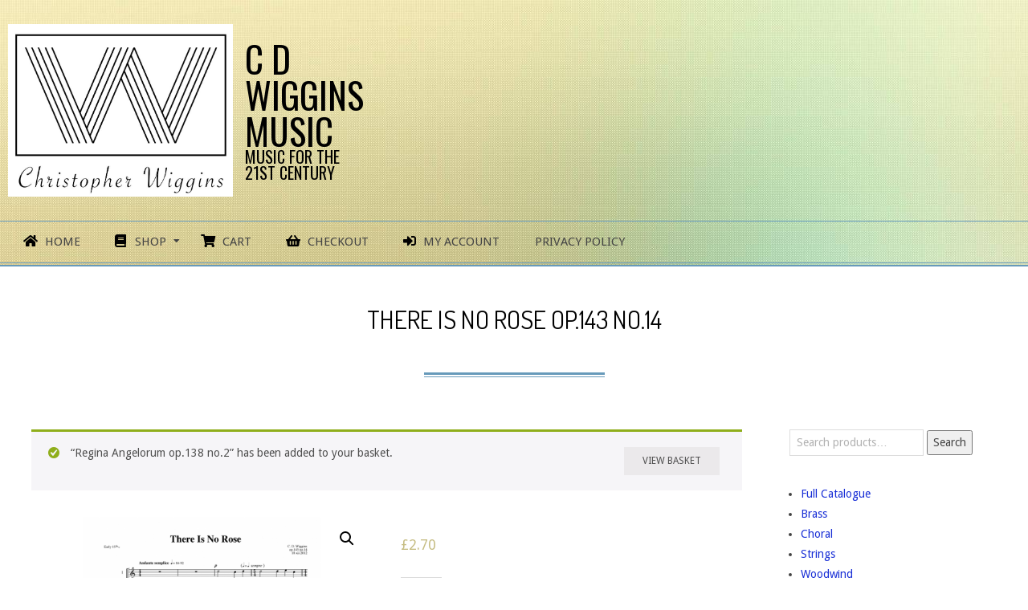

--- FILE ---
content_type: text/html; charset=UTF-8
request_url: https://cdwigginsmusic.com/product/there-is-no-rose-op-143-no-14/?add-to-cart=418
body_size: 22640
content:

<!DOCTYPE html>
<html lang="en-GB" class="no-js">

<head>
<meta charset="UTF-8" />
<title>There Is No Rose op.143 no.14 &#8211; C D Wiggins Music</title>
<meta name='robots' content='max-image-preview:large' />
<meta name="viewport" content="width=device-width, initial-scale=1" />
<meta name="generator" content="Divogue Premium 1.9.24" />
<link rel='dns-prefetch' href='//fonts.googleapis.com' />
<link rel="alternate" type="application/rss+xml" title="C D Wiggins Music &raquo; Feed" href="https://cdwigginsmusic.com/feed/" />
<link rel="alternate" type="application/rss+xml" title="C D Wiggins Music &raquo; Comments Feed" href="https://cdwigginsmusic.com/comments/feed/" />
<link rel="pingback" href="https://cdwigginsmusic.com/xmlrpc.php" />
<link rel="profile" href="https://gmpg.org/xfn/11" />
<link rel="preload" href="https://cdwigginsmusic.com/wp-content/themes/divogue-premium/hybrid/extend/css/webfonts/fa-solid-900.woff2" as="font" crossorigin="anonymous">
<link rel="preload" href="https://cdwigginsmusic.com/wp-content/themes/divogue-premium/hybrid/extend/css/webfonts/fa-regular-400.woff2" as="font" crossorigin="anonymous">
<link rel="preload" href="https://cdwigginsmusic.com/wp-content/themes/divogue-premium/hybrid/extend/css/webfonts/fa-brands-400.woff2" as="font" crossorigin="anonymous">
<script>
window._wpemojiSettings = {"baseUrl":"https:\/\/s.w.org\/images\/core\/emoji\/14.0.0\/72x72\/","ext":".png","svgUrl":"https:\/\/s.w.org\/images\/core\/emoji\/14.0.0\/svg\/","svgExt":".svg","source":{"concatemoji":"https:\/\/cdwigginsmusic.com\/wp-includes\/js\/wp-emoji-release.min.js?ver=6.2.8"}};
/*! This file is auto-generated */
!function(e,a,t){var n,r,o,i=a.createElement("canvas"),p=i.getContext&&i.getContext("2d");function s(e,t){p.clearRect(0,0,i.width,i.height),p.fillText(e,0,0);e=i.toDataURL();return p.clearRect(0,0,i.width,i.height),p.fillText(t,0,0),e===i.toDataURL()}function c(e){var t=a.createElement("script");t.src=e,t.defer=t.type="text/javascript",a.getElementsByTagName("head")[0].appendChild(t)}for(o=Array("flag","emoji"),t.supports={everything:!0,everythingExceptFlag:!0},r=0;r<o.length;r++)t.supports[o[r]]=function(e){if(p&&p.fillText)switch(p.textBaseline="top",p.font="600 32px Arial",e){case"flag":return s("\ud83c\udff3\ufe0f\u200d\u26a7\ufe0f","\ud83c\udff3\ufe0f\u200b\u26a7\ufe0f")?!1:!s("\ud83c\uddfa\ud83c\uddf3","\ud83c\uddfa\u200b\ud83c\uddf3")&&!s("\ud83c\udff4\udb40\udc67\udb40\udc62\udb40\udc65\udb40\udc6e\udb40\udc67\udb40\udc7f","\ud83c\udff4\u200b\udb40\udc67\u200b\udb40\udc62\u200b\udb40\udc65\u200b\udb40\udc6e\u200b\udb40\udc67\u200b\udb40\udc7f");case"emoji":return!s("\ud83e\udef1\ud83c\udffb\u200d\ud83e\udef2\ud83c\udfff","\ud83e\udef1\ud83c\udffb\u200b\ud83e\udef2\ud83c\udfff")}return!1}(o[r]),t.supports.everything=t.supports.everything&&t.supports[o[r]],"flag"!==o[r]&&(t.supports.everythingExceptFlag=t.supports.everythingExceptFlag&&t.supports[o[r]]);t.supports.everythingExceptFlag=t.supports.everythingExceptFlag&&!t.supports.flag,t.DOMReady=!1,t.readyCallback=function(){t.DOMReady=!0},t.supports.everything||(n=function(){t.readyCallback()},a.addEventListener?(a.addEventListener("DOMContentLoaded",n,!1),e.addEventListener("load",n,!1)):(e.attachEvent("onload",n),a.attachEvent("onreadystatechange",function(){"complete"===a.readyState&&t.readyCallback()})),(e=t.source||{}).concatemoji?c(e.concatemoji):e.wpemoji&&e.twemoji&&(c(e.twemoji),c(e.wpemoji)))}(window,document,window._wpemojiSettings);
</script>
<style>
img.wp-smiley,
img.emoji {
	display: inline !important;
	border: none !important;
	box-shadow: none !important;
	height: 1em !important;
	width: 1em !important;
	margin: 0 0.07em !important;
	vertical-align: -0.1em !important;
	background: none !important;
	padding: 0 !important;
}
</style>
	<link rel='stylesheet' id='wp-block-library-css' href='https://cdwigginsmusic.com/wp-includes/css/dist/block-library/style.min.css?ver=6.2.8' media='all' />
<style id='wp-block-library-theme-inline-css'>
.wp-block-audio figcaption{color:#555;font-size:13px;text-align:center}.is-dark-theme .wp-block-audio figcaption{color:hsla(0,0%,100%,.65)}.wp-block-audio{margin:0 0 1em}.wp-block-code{border:1px solid #ccc;border-radius:4px;font-family:Menlo,Consolas,monaco,monospace;padding:.8em 1em}.wp-block-embed figcaption{color:#555;font-size:13px;text-align:center}.is-dark-theme .wp-block-embed figcaption{color:hsla(0,0%,100%,.65)}.wp-block-embed{margin:0 0 1em}.blocks-gallery-caption{color:#555;font-size:13px;text-align:center}.is-dark-theme .blocks-gallery-caption{color:hsla(0,0%,100%,.65)}.wp-block-image figcaption{color:#555;font-size:13px;text-align:center}.is-dark-theme .wp-block-image figcaption{color:hsla(0,0%,100%,.65)}.wp-block-image{margin:0 0 1em}.wp-block-pullquote{border-bottom:4px solid;border-top:4px solid;color:currentColor;margin-bottom:1.75em}.wp-block-pullquote cite,.wp-block-pullquote footer,.wp-block-pullquote__citation{color:currentColor;font-size:.8125em;font-style:normal;text-transform:uppercase}.wp-block-quote{border-left:.25em solid;margin:0 0 1.75em;padding-left:1em}.wp-block-quote cite,.wp-block-quote footer{color:currentColor;font-size:.8125em;font-style:normal;position:relative}.wp-block-quote.has-text-align-right{border-left:none;border-right:.25em solid;padding-left:0;padding-right:1em}.wp-block-quote.has-text-align-center{border:none;padding-left:0}.wp-block-quote.is-large,.wp-block-quote.is-style-large,.wp-block-quote.is-style-plain{border:none}.wp-block-search .wp-block-search__label{font-weight:700}.wp-block-search__button{border:1px solid #ccc;padding:.375em .625em}:where(.wp-block-group.has-background){padding:1.25em 2.375em}.wp-block-separator.has-css-opacity{opacity:.4}.wp-block-separator{border:none;border-bottom:2px solid;margin-left:auto;margin-right:auto}.wp-block-separator.has-alpha-channel-opacity{opacity:1}.wp-block-separator:not(.is-style-wide):not(.is-style-dots){width:100px}.wp-block-separator.has-background:not(.is-style-dots){border-bottom:none;height:1px}.wp-block-separator.has-background:not(.is-style-wide):not(.is-style-dots){height:2px}.wp-block-table{margin:0 0 1em}.wp-block-table td,.wp-block-table th{word-break:normal}.wp-block-table figcaption{color:#555;font-size:13px;text-align:center}.is-dark-theme .wp-block-table figcaption{color:hsla(0,0%,100%,.65)}.wp-block-video figcaption{color:#555;font-size:13px;text-align:center}.is-dark-theme .wp-block-video figcaption{color:hsla(0,0%,100%,.65)}.wp-block-video{margin:0 0 1em}.wp-block-template-part.has-background{margin-bottom:0;margin-top:0;padding:1.25em 2.375em}
</style>
<link rel='stylesheet' id='wc-blocks-vendors-style-css' href='https://cdwigginsmusic.com/wp-content/plugins/woocommerce/packages/woocommerce-blocks/build/wc-blocks-vendors-style.css?ver=10.9.3' media='all' />
<link rel='stylesheet' id='wc-all-blocks-style-css' href='https://cdwigginsmusic.com/wp-content/plugins/woocommerce/packages/woocommerce-blocks/build/wc-all-blocks-style.css?ver=10.9.3' media='all' />
<link rel='stylesheet' id='font-awesome-css' href='https://cdwigginsmusic.com/wp-content/themes/divogue-premium/hybrid/extend/css/font-awesome.css?ver=5.15.4' media='all' />
<link rel='stylesheet' id='classic-theme-styles-css' href='https://cdwigginsmusic.com/wp-includes/css/classic-themes.min.css?ver=6.2.8' media='all' />
<style id='global-styles-inline-css'>
body{--wp--preset--color--black: #000000;--wp--preset--color--cyan-bluish-gray: #abb8c3;--wp--preset--color--white: #ffffff;--wp--preset--color--pale-pink: #f78da7;--wp--preset--color--vivid-red: #cf2e2e;--wp--preset--color--luminous-vivid-orange: #ff6900;--wp--preset--color--luminous-vivid-amber: #fcb900;--wp--preset--color--light-green-cyan: #7bdcb5;--wp--preset--color--vivid-green-cyan: #00d084;--wp--preset--color--pale-cyan-blue: #8ed1fc;--wp--preset--color--vivid-cyan-blue: #0693e3;--wp--preset--color--vivid-purple: #9b51e0;--wp--preset--color--accent: #679aba;--wp--preset--color--accent-font: #e4eec7;--wp--preset--gradient--vivid-cyan-blue-to-vivid-purple: linear-gradient(135deg,rgba(6,147,227,1) 0%,rgb(155,81,224) 100%);--wp--preset--gradient--light-green-cyan-to-vivid-green-cyan: linear-gradient(135deg,rgb(122,220,180) 0%,rgb(0,208,130) 100%);--wp--preset--gradient--luminous-vivid-amber-to-luminous-vivid-orange: linear-gradient(135deg,rgba(252,185,0,1) 0%,rgba(255,105,0,1) 100%);--wp--preset--gradient--luminous-vivid-orange-to-vivid-red: linear-gradient(135deg,rgba(255,105,0,1) 0%,rgb(207,46,46) 100%);--wp--preset--gradient--very-light-gray-to-cyan-bluish-gray: linear-gradient(135deg,rgb(238,238,238) 0%,rgb(169,184,195) 100%);--wp--preset--gradient--cool-to-warm-spectrum: linear-gradient(135deg,rgb(74,234,220) 0%,rgb(151,120,209) 20%,rgb(207,42,186) 40%,rgb(238,44,130) 60%,rgb(251,105,98) 80%,rgb(254,248,76) 100%);--wp--preset--gradient--blush-light-purple: linear-gradient(135deg,rgb(255,206,236) 0%,rgb(152,150,240) 100%);--wp--preset--gradient--blush-bordeaux: linear-gradient(135deg,rgb(254,205,165) 0%,rgb(254,45,45) 50%,rgb(107,0,62) 100%);--wp--preset--gradient--luminous-dusk: linear-gradient(135deg,rgb(255,203,112) 0%,rgb(199,81,192) 50%,rgb(65,88,208) 100%);--wp--preset--gradient--pale-ocean: linear-gradient(135deg,rgb(255,245,203) 0%,rgb(182,227,212) 50%,rgb(51,167,181) 100%);--wp--preset--gradient--electric-grass: linear-gradient(135deg,rgb(202,248,128) 0%,rgb(113,206,126) 100%);--wp--preset--gradient--midnight: linear-gradient(135deg,rgb(2,3,129) 0%,rgb(40,116,252) 100%);--wp--preset--duotone--dark-grayscale: url('#wp-duotone-dark-grayscale');--wp--preset--duotone--grayscale: url('#wp-duotone-grayscale');--wp--preset--duotone--purple-yellow: url('#wp-duotone-purple-yellow');--wp--preset--duotone--blue-red: url('#wp-duotone-blue-red');--wp--preset--duotone--midnight: url('#wp-duotone-midnight');--wp--preset--duotone--magenta-yellow: url('#wp-duotone-magenta-yellow');--wp--preset--duotone--purple-green: url('#wp-duotone-purple-green');--wp--preset--duotone--blue-orange: url('#wp-duotone-blue-orange');--wp--preset--font-size--small: 13px;--wp--preset--font-size--medium: 20px;--wp--preset--font-size--large: 36px;--wp--preset--font-size--x-large: 42px;--wp--preset--spacing--20: 0.44rem;--wp--preset--spacing--30: 0.67rem;--wp--preset--spacing--40: 1rem;--wp--preset--spacing--50: 1.5rem;--wp--preset--spacing--60: 2.25rem;--wp--preset--spacing--70: 3.38rem;--wp--preset--spacing--80: 5.06rem;--wp--preset--shadow--natural: 6px 6px 9px rgba(0, 0, 0, 0.2);--wp--preset--shadow--deep: 12px 12px 50px rgba(0, 0, 0, 0.4);--wp--preset--shadow--sharp: 6px 6px 0px rgba(0, 0, 0, 0.2);--wp--preset--shadow--outlined: 6px 6px 0px -3px rgba(255, 255, 255, 1), 6px 6px rgba(0, 0, 0, 1);--wp--preset--shadow--crisp: 6px 6px 0px rgba(0, 0, 0, 1);}:where(.is-layout-flex){gap: 0.5em;}body .is-layout-flow > .alignleft{float: left;margin-inline-start: 0;margin-inline-end: 2em;}body .is-layout-flow > .alignright{float: right;margin-inline-start: 2em;margin-inline-end: 0;}body .is-layout-flow > .aligncenter{margin-left: auto !important;margin-right: auto !important;}body .is-layout-constrained > .alignleft{float: left;margin-inline-start: 0;margin-inline-end: 2em;}body .is-layout-constrained > .alignright{float: right;margin-inline-start: 2em;margin-inline-end: 0;}body .is-layout-constrained > .aligncenter{margin-left: auto !important;margin-right: auto !important;}body .is-layout-constrained > :where(:not(.alignleft):not(.alignright):not(.alignfull)){max-width: var(--wp--style--global--content-size);margin-left: auto !important;margin-right: auto !important;}body .is-layout-constrained > .alignwide{max-width: var(--wp--style--global--wide-size);}body .is-layout-flex{display: flex;}body .is-layout-flex{flex-wrap: wrap;align-items: center;}body .is-layout-flex > *{margin: 0;}:where(.wp-block-columns.is-layout-flex){gap: 2em;}.has-black-color{color: var(--wp--preset--color--black) !important;}.has-cyan-bluish-gray-color{color: var(--wp--preset--color--cyan-bluish-gray) !important;}.has-white-color{color: var(--wp--preset--color--white) !important;}.has-pale-pink-color{color: var(--wp--preset--color--pale-pink) !important;}.has-vivid-red-color{color: var(--wp--preset--color--vivid-red) !important;}.has-luminous-vivid-orange-color{color: var(--wp--preset--color--luminous-vivid-orange) !important;}.has-luminous-vivid-amber-color{color: var(--wp--preset--color--luminous-vivid-amber) !important;}.has-light-green-cyan-color{color: var(--wp--preset--color--light-green-cyan) !important;}.has-vivid-green-cyan-color{color: var(--wp--preset--color--vivid-green-cyan) !important;}.has-pale-cyan-blue-color{color: var(--wp--preset--color--pale-cyan-blue) !important;}.has-vivid-cyan-blue-color{color: var(--wp--preset--color--vivid-cyan-blue) !important;}.has-vivid-purple-color{color: var(--wp--preset--color--vivid-purple) !important;}.has-black-background-color{background-color: var(--wp--preset--color--black) !important;}.has-cyan-bluish-gray-background-color{background-color: var(--wp--preset--color--cyan-bluish-gray) !important;}.has-white-background-color{background-color: var(--wp--preset--color--white) !important;}.has-pale-pink-background-color{background-color: var(--wp--preset--color--pale-pink) !important;}.has-vivid-red-background-color{background-color: var(--wp--preset--color--vivid-red) !important;}.has-luminous-vivid-orange-background-color{background-color: var(--wp--preset--color--luminous-vivid-orange) !important;}.has-luminous-vivid-amber-background-color{background-color: var(--wp--preset--color--luminous-vivid-amber) !important;}.has-light-green-cyan-background-color{background-color: var(--wp--preset--color--light-green-cyan) !important;}.has-vivid-green-cyan-background-color{background-color: var(--wp--preset--color--vivid-green-cyan) !important;}.has-pale-cyan-blue-background-color{background-color: var(--wp--preset--color--pale-cyan-blue) !important;}.has-vivid-cyan-blue-background-color{background-color: var(--wp--preset--color--vivid-cyan-blue) !important;}.has-vivid-purple-background-color{background-color: var(--wp--preset--color--vivid-purple) !important;}.has-black-border-color{border-color: var(--wp--preset--color--black) !important;}.has-cyan-bluish-gray-border-color{border-color: var(--wp--preset--color--cyan-bluish-gray) !important;}.has-white-border-color{border-color: var(--wp--preset--color--white) !important;}.has-pale-pink-border-color{border-color: var(--wp--preset--color--pale-pink) !important;}.has-vivid-red-border-color{border-color: var(--wp--preset--color--vivid-red) !important;}.has-luminous-vivid-orange-border-color{border-color: var(--wp--preset--color--luminous-vivid-orange) !important;}.has-luminous-vivid-amber-border-color{border-color: var(--wp--preset--color--luminous-vivid-amber) !important;}.has-light-green-cyan-border-color{border-color: var(--wp--preset--color--light-green-cyan) !important;}.has-vivid-green-cyan-border-color{border-color: var(--wp--preset--color--vivid-green-cyan) !important;}.has-pale-cyan-blue-border-color{border-color: var(--wp--preset--color--pale-cyan-blue) !important;}.has-vivid-cyan-blue-border-color{border-color: var(--wp--preset--color--vivid-cyan-blue) !important;}.has-vivid-purple-border-color{border-color: var(--wp--preset--color--vivid-purple) !important;}.has-vivid-cyan-blue-to-vivid-purple-gradient-background{background: var(--wp--preset--gradient--vivid-cyan-blue-to-vivid-purple) !important;}.has-light-green-cyan-to-vivid-green-cyan-gradient-background{background: var(--wp--preset--gradient--light-green-cyan-to-vivid-green-cyan) !important;}.has-luminous-vivid-amber-to-luminous-vivid-orange-gradient-background{background: var(--wp--preset--gradient--luminous-vivid-amber-to-luminous-vivid-orange) !important;}.has-luminous-vivid-orange-to-vivid-red-gradient-background{background: var(--wp--preset--gradient--luminous-vivid-orange-to-vivid-red) !important;}.has-very-light-gray-to-cyan-bluish-gray-gradient-background{background: var(--wp--preset--gradient--very-light-gray-to-cyan-bluish-gray) !important;}.has-cool-to-warm-spectrum-gradient-background{background: var(--wp--preset--gradient--cool-to-warm-spectrum) !important;}.has-blush-light-purple-gradient-background{background: var(--wp--preset--gradient--blush-light-purple) !important;}.has-blush-bordeaux-gradient-background{background: var(--wp--preset--gradient--blush-bordeaux) !important;}.has-luminous-dusk-gradient-background{background: var(--wp--preset--gradient--luminous-dusk) !important;}.has-pale-ocean-gradient-background{background: var(--wp--preset--gradient--pale-ocean) !important;}.has-electric-grass-gradient-background{background: var(--wp--preset--gradient--electric-grass) !important;}.has-midnight-gradient-background{background: var(--wp--preset--gradient--midnight) !important;}.has-small-font-size{font-size: var(--wp--preset--font-size--small) !important;}.has-medium-font-size{font-size: var(--wp--preset--font-size--medium) !important;}.has-large-font-size{font-size: var(--wp--preset--font-size--large) !important;}.has-x-large-font-size{font-size: var(--wp--preset--font-size--x-large) !important;}
.wp-block-navigation a:where(:not(.wp-element-button)){color: inherit;}
:where(.wp-block-columns.is-layout-flex){gap: 2em;}
.wp-block-pullquote{font-size: 1.5em;line-height: 1.6;}
</style>
<link rel='stylesheet' id='social-widget-css' href='https://cdwigginsmusic.com/wp-content/plugins/social-media-widget/social_widget.css?ver=6.2.8' media='all' />
<link rel='stylesheet' id='woof-css' href='https://cdwigginsmusic.com/wp-content/plugins/woocommerce-products-filter/css/front.css?ver=2.2.9.4' media='all' />
<style id='woof-inline-css'>

.woof_products_top_panel li span, .woof_products_top_panel2 li span{background: url(https://cdwigginsmusic.com/wp-content/plugins/woocommerce-products-filter/img/delete.png);background-size: 14px 14px;background-repeat: no-repeat;background-position: right;}
.woof_edit_view{
                    display: none;
                }

</style>
<link rel='stylesheet' id='chosen-drop-down-css' href='https://cdwigginsmusic.com/wp-content/plugins/woocommerce-products-filter/js/chosen/chosen.min.css?ver=2.2.9.4' media='all' />
<link rel='stylesheet' id='photoswipe-css' href='https://cdwigginsmusic.com/wp-content/plugins/woocommerce/assets/css/photoswipe/photoswipe.min.css?ver=8.1.3' media='all' />
<link rel='stylesheet' id='photoswipe-default-skin-css' href='https://cdwigginsmusic.com/wp-content/plugins/woocommerce/assets/css/photoswipe/default-skin/default-skin.min.css?ver=8.1.3' media='all' />
<link rel='stylesheet' id='woocommerce-layout-css' href='https://cdwigginsmusic.com/wp-content/plugins/woocommerce/assets/css/woocommerce-layout.css?ver=8.1.3' media='all' />
<link rel='stylesheet' id='woocommerce-smallscreen-css' href='https://cdwigginsmusic.com/wp-content/plugins/woocommerce/assets/css/woocommerce-smallscreen.css?ver=8.1.3' media='only screen and (max-width: 768px)' />
<link rel='stylesheet' id='woocommerce-general-css' href='https://cdwigginsmusic.com/wp-content/plugins/woocommerce/assets/css/woocommerce.css?ver=8.1.3' media='all' />
<style id='woocommerce-inline-inline-css'>
.woocommerce form .form-row .required { visibility: visible; }
</style>
<link rel='stylesheet' id='gateway-css' href='https://cdwigginsmusic.com/wp-content/plugins/woocommerce-paypal-payments/modules/ppcp-button/assets/css/gateway.css?ver=2.9.0' media='all' />
<link rel='stylesheet' id='hoot-google-fonts-css' href='//fonts.googleapis.com/css?family=Oswald%3A300%2C400%2C400i%2C500%2C600%2C700%2C700i%2C800%7CDroid+Sans%3A300%2C400%2C400i%2C500%2C600%2C700%2C700i%2C800%7CDosis%3A300%2C400%2C400i%2C500%2C600%2C700%2C700i%2C800&#038;subset=latin' media='all' />
<link rel='stylesheet' id='jquery-lightSlider-css' href='https://cdwigginsmusic.com/wp-content/themes/divogue-premium/css/lightSlider.css?ver=1.1.0' media='all' />
<link rel='stylesheet' id='hybrid-gallery-css' href='https://cdwigginsmusic.com/wp-content/themes/divogue-premium/hybrid/css/gallery.min.css?ver=4.0.0' media='all' />
<link rel='stylesheet' id='lightGallery-css' href='https://cdwigginsmusic.com/wp-content/themes/divogue-premium/premium/css/lightGallery.css?ver=1.1.4' media='all' />
<link rel='stylesheet' id='flexible-shipping-free-shipping-css' href='https://cdwigginsmusic.com/wp-content/plugins/flexible-shipping/assets/dist/css/free-shipping.css?ver=4.23.3.2' media='all' />
<link rel='stylesheet' id='wpcw-css' href='https://cdwigginsmusic.com/wp-content/plugins/contact-widgets/assets/css/style.min.css?ver=1.0.1' media='all' />
<link rel='stylesheet' id='hybridextend-style-css' href='https://cdwigginsmusic.com/wp-content/themes/divogue-premium/style.css?ver=1.9.24' media='all' />
<link rel='stylesheet' id='hoot-wpblocks-css' href='https://cdwigginsmusic.com/wp-content/themes/divogue-premium/include/blocks/wpblocks.css?ver=1.9.24' media='all' />
<style id='hoot-wpblocks-inline-css'>
.hgrid {
	max-width: 1260px;
} 
a {
	color: #192fd6;
} 
.accent-typo {
	background: #679aba;
	color: #e4eec7;
} 
.invert-typo {
	color: #ffffff;
	background: #444444;
} 
.contrast-typo {
	background: #679aba;
	color: #e4eec7;
} 
.enforce-typo {
	background: #ffffff;
	color: #444444;
} 
input[type="submit"], #submit, .button {
	background: #679aba;
	color: #e4eec7;
} 
input[type="submit"]:hover, #submit:hover, .button:hover, input[type="submit"]:focus, #submit:focus, .button:focus {
	background: #527a94;
	color: #e4eec7;
} 
input[type="submit"]:before, #submit:before, .button:before {
	border-color: #679aba;
} 
body {
	background-color: #ffffff;
	color: #444444;
	font-size: 14px;
	font-family: "Droid Sans", sans-serif;
} 
.topbar-wrap,#topbar,#header-supplementary,#header-supplementary:after,.sf-menu ul,.sf-menu ul li,.sf-menu ul li:first-child,.sf-menu ul li:last-child,#menu-primary-items {
	border-color: #679aba;
} 
#topbar .social-icons-icon {
	color: #e4eec7;
} 
.site-logo-with-icon #site-title i {
	font-size: 50px;
} 
.site-logo-mixed-image img {
	max-width: 280px;
} 
#site-logo-custom .site-title-line1,#site-logo-mixedcustom .site-title-line1 {
	font-size: 45px;
} 
#site-logo-custom .site-title-line2,#site-logo-mixedcustom .site-title-line2 {
	font-size: 45px;
} 
#site-logo-custom .site-title-line3,#site-logo-mixedcustom .site-title-line3 {
	font-size: 20px;
} 
#site-logo-custom .site-title-line4,#site-logo-mixedcustom .site-title-line4 {
	font-size: 20px;
} 
#menu-primary-items > li.current-menu-item:not(.nohighlight), #menu-primary-items > li:hover,.sf-menu ul li:hover > a {
	background: #679aba;
	color: #e4eec7;
} 
.sticky .entry-sticky-tag {
	background: #e4eec7;
	color: #679aba;
} 
.entry .entry-grid,#loop-meta.loop-meta-wrap:after {
	border-color: #679aba;
} 
.content .entry-byline {
	background: #679aba;
	color: #e4eec7;
} 
.entry-footer .entry-byline {
	color: #192fd6;
	border-color: #dddddd;
} 
.lSSlideOuter .lSPager.lSpg > li:hover a, .lSSlideOuter .lSPager.lSpg > li.active a {
	background-color: #679aba;
} 
.frontpage-area.module-bg-accent {
	background-color: #679aba;
} 
.topborder-shadow:before, .bottomborder-shadow:after {
	border-color: #679aba;
} 
.cta-headline span {
	background: #679aba;
	color: #e4eec7;
} 
.content-block-style2 .content-block-icon.contrast-typo {
	background: #e4eec7;
	color: #679aba;
} 
.social-icons-widget .social-icons-icon {
	background: #679aba;
	color: #e4eec7;
	border-color: #679aba;
} 
#infinite-handle span,.lrm-form a.button, .lrm-form button, .lrm-form button[type=submit], .lrm-form #buddypress input[type=submit], .lrm-form input[type=submit] {
	background: #679aba;
	color: #e4eec7;
	border-color: #679aba;
} 
.woocommerce nav.woocommerce-pagination ul li a:focus, .woocommerce nav.woocommerce-pagination ul li a:hover {
	color: #0b067a;
} 
#sub-footer > .hgrid,.footer,.footer:before {
	border-color: #679aba;
} 
h1, h2, h3, h4, h5, h6, .title {
	color: #000000;
	font-size: 24px;
	font-family: "Dosis", sans-serif;
} 
h1 {
	color: #000000;
	font-size: 38px;
} 
h2 {
	color: #000000;
	font-size: 32px;
} 
h4 {
	color: #000000;
	font-size: 22px;
} 
h5 {
	color: #000000;
	font-size: 20px;
} 
h6 {
	color: #000000;
	font-size: 16px;
} 
.titlefont {
	font-family: "Dosis", sans-serif;
} 
hr {
	color: #d0d0d0;
} 
blockquote {
	border-color: #dddddd;
	color: #888888;
	font-size: 16px;
} 
a:hover {
	color: #0b067a;
} 
.enforce-body-font {
	font-family: "Droid Sans", sans-serif;
} 
.highlight-typo {
	background: #f1f1f1;
} 
.table-striped tbody tr:nth-child(odd) td, .table-striped tbody tr:nth-child(odd) th {
	background: #f1f1f1;
} 
.gallery, ul.wp-block-gallery {
	border-color: #dddddd;
	background: #f1f1f1;
} 
.gallery .gallery-caption {
	color: #444444;
} 
.wp-caption {
	background: #f1f1f1;
} 
.wp-caption-text, .wp-block-image figcaption {
	border-color: #dddddd;
	color: #444444;
} 
#topbar {
	color: #444444;
	background: none;
} 
#header {
	background-color: #ffffff;
	background-image: url("https://cdwigginsmusic.com/wp-content/themes/divogue-premium/premium/hybrid/extend/images/patterns/2.jpg");
	background-repeat: repeat;
} 
#site-title {
	color: #000000;
	font-size: 60px;
	font-family: "Oswald", sans-serif;
	text-transform: uppercase;
	font-style: normal;
	font-weight: normal;
} 
#site-description {
	color: #000000;
	font-size: 12px;
	font-family: "Droid Sans", sans-serif;
	text-transform: uppercase;
	font-style: normal;
	font-weight: normal;
} 
.site-title-body-font {
	font-family: "Droid Sans", sans-serif;
} 
.site-title-heading-font {
	font-family: "Dosis", sans-serif;
} 
#header-supplementary {
	background: none;
} 
.menu-items > li > a {
	color: #444444;
	font-size: 15px;
	font-family: "Droid Sans", sans-serif;
	text-transform: uppercase;
	font-style: normal;
	font-weight: normal;
} 
.menu-items {
	font-family: "Droid Sans", sans-serif;
} 
.site-header .hybridextend-megamenu-icon {
	color: #000000;
} 
.menu-items > li > ul,.mobilemenu-fixed .menu-toggle {
	color: #444444;
	font-size: 15px;
	font-style: normal;
	text-transform: none;
	font-weight: normal;
} 
.sf-menu ul,.mobilemenu-fixed .menu-toggle {
	background: #ffffff;
} 
.menu-toggle {
	color: #444444;
	font-size: 15px;
	font-family: "Droid Sans", sans-serif;
	text-transform: uppercase;
	font-style: normal;
	font-weight: normal;
} 
#loop-meta.pageheader-bg-stretch, #loop-meta.pageheader-bg-both, #content #loop-meta.pageheader-bg-incontent {
	background: #ffffff;
} 
.loop-title {
	color: #000000;
	font-size: 32px;
} 
#content .loop-title {
	font-size: 22px;
} 
.entry-content {
	border-color: #dddddd;
} 
.loop-nav {
	border-color: #dddddd;
} 
#comments-number {
	font-size: 14px;
	color: #888888;
} 
.comment li.comment {
	border-color: #dddddd;
} 
.comment-by-author,.comment-meta-block, .comment-edit-link {
	color: #888888;
} 
.comment.bypostauthor > article {
	background: #f1f1f1;
} 
.comment.bypostauthor + #respond {
	background: #f1f1f1;
} 
.comment-ping {
	border-color: #dddddd;
} 
#reply-title {
	font-size: 14px;
} 
.entry-grid-content .entry-title {
	font-size: 22px;
} 
.archive-mosaic .entry-grid {
	border-color: #dddddd;
} 
.archive-mosaic .entry-title {
	font-size: 16px;
} 
.archive-mosaic .mosaic-sub {
	background: #f1f1f1;
	border-color: #dddddd;
} 
.style-accent, .shortcode-button.style-accent, .style-accentlight {
	background: #679aba;
	color: #e4eec7;
} 
.shortcode-button.style-accent:hover {
	background: #527a94;
	color: #e4eec7;
} 
.style-highlight, .style-highlightlight {
	background: #f1f1f1;
} 
.shortcode-toggle-head {
	background: #679aba;
	color: #e4eec7;
} 
.shortcode-toggle-box {
	border-color: #679aba;
} 
#page-wrapper ul.shortcode-tabset-nav li {
	background: #679aba;
	color: #e4eec7;
	border-color: #679aba;
} 
#page-wrapper ul.shortcode-tabset-nav li.current {
	border-bottom-color: #ffffff;
} 
.shortcode-tabset-box {
	border-color: #679aba;
} 
.hootslider-html-slide-content h1, .hootslider-html-slide-content h2, .hootslider-html-slide-content h3, .hootslider-html-slide-content h4, .hootslider-html-slide-content h5, .hootslider-html-slide-content h6 {
	font-size: 16px;
} 
.hootslider-image-slide-caption h1, .hootslider-image-slide-caption h2, .hootslider-image-slide-caption h3, .hootslider-image-slide-caption h4, .hootslider-image-slide-caption h5, .hootslider-image-slide-caption h6 {
	font-size: 16px;
} 
.frontpage-area.area-highlight {
	background: #f1f1f1;
} 
.sidebar {
	color: #444444;
	font-size: 14px;
	font-style: normal;
	text-transform: none;
	font-weight: normal;
} 
.sidebar .widget-title {
	color: #000000;
	font-size: 16px;
	font-family: "Dosis", sans-serif;
	text-transform: uppercase;
	font-weight: bold;
	font-style: normal;
} 
.topborder-line, .bottomborder-line {
	border-color: #dddddd;
} 
.cta-headline {
	font-size: 32px;
} 
h4.content-block-title {
	font-size: 20px;
} 
.content-block-style4 h4.content-block-title {
	font-size: 16px;
} 
.content-block-style2 .content-block.highlight-typo,.content-block-style3 .content-block {
	border-color: #e5e5e5;
} 
.hoot-blogposts-title {
	border-color: #dddddd;
} 
.vcard,.vcard-links,.vcard-link,.vcard-link:first-child {
	border-color: #e5e5e5;
} 
.vcard-content h4, .vcard-content h1, .vcard-content h2, .vcard-content h3, .vcard-content h5, .vcard-content h6 {
	font-size: 20px;
} 
.number-block-content h4, .number-block-content h1, .number-block-content h2, .number-block-content h3, .number-block-content h5, .number-block-content h6 {
	font-size: 16px;
} 
.woocommerce-tabs h1, .woocommerce-tabs h2, .woocommerce-tabs h3, .woocommerce-tabs h4, .woocommerce-tabs h5, .woocommerce-tabs h6,.single-product .upsells.products > h2, .single-product .related.products > h2, .singular-page.woocommerce-cart .cross-sells > h2, .singular-page.woocommerce-cart .cart_totals > h2 {
	color: #000000;
	font-size: 22px;
} 
.woocommerce div.product .woocommerce-tabs ul.tabs:before, .woocommerce div.product .woocommerce-tabs ul.tabs li {
	border-color: #dddddd;
} 
.hoot-jetpack-style .entry-content .sharedaddy {
	border-color: #dddddd;
} 
.sub-footer {
	background: #ffffff;
	color: #444444;
	font-size: 14px;
	font-style: normal;
	text-transform: none;
	font-weight: normal;
} 
.footer {
	background-color: #f5f5f5;
	background-image: url("https://cdwigginsmusic.com/wp-content/themes/divogue-premium/premium/hybrid/extend/images/patterns/2.jpg");
	background-repeat: repeat;
	color: #444444;
	font-size: 14px;
	font-style: normal;
	text-transform: none;
	font-weight: normal;
} 
.footer h1, .footer h2, .footer h3, .footer h4, .footer h5, .footer h6, .footer .title {
	color: #000000;
} 
.sub-footer .widget-title, .footer .widget-title {
	color: #000000;
	font-size: 16px;
	font-family: "Dosis", sans-serif;
	text-transform: uppercase;
	font-weight: bold;
	font-style: normal;
} 
.post-footer {
	background: #f5f5f5;
	color: #666666;
} 
:root .has-accent-color,.is-style-outline>.wp-block-button__link:not(.has-text-color), .wp-block-button__link.is-style-outline:not(.has-text-color) {
	color: #679aba;
} 
:root .has-accent-background-color,.wp-block-button__link,.wp-block-button__link:hover,.wp-block-search__button,.wp-block-search__button:hover, .wp-block-file__button,.wp-block-file__button:hover {
	background: #679aba;
} 
:root .has-accent-font-color,.wp-block-button__link,.wp-block-button__link:hover,.wp-block-search__button,.wp-block-search__button:hover, .wp-block-file__button,.wp-block-file__button:hover {
	color: #e4eec7;
} 
:root .has-accent-font-background-color {
	background: #e4eec7;
} 
@media only screen and (max-width: 799px){
.menu-items.sf-menu ul li:hover > a {
	background: #527b95;
} 
.menu-items,.mobilemenu-fixed .menu-items {
	background: #ffffff;
} 
.menu-items > li > a {
	color: #444444;
	font-size: 15px;
} 
}
</style>
<link rel='stylesheet' id='hybridextend-child-style-css' href='https://cdwigginsmusic.com/wp-content/themes/divogue-premium-child/style.css?ver=1.0' media='all' />
<script src='https://cdwigginsmusic.com/wp-includes/js/jquery/jquery.min.js?ver=3.6.4' id='jquery-core-js'></script>
<script src='https://cdwigginsmusic.com/wp-includes/js/jquery/jquery-migrate.min.js?ver=3.4.0' id='jquery-migrate-js'></script>
<script src='https://cdwigginsmusic.com/wp-content/themes/divogue-premium/js/modernizr.custom.js?ver=2.8.3' id='modernizr-js'></script>
<link rel="https://api.w.org/" href="https://cdwigginsmusic.com/wp-json/" /><link rel="alternate" type="application/json" href="https://cdwigginsmusic.com/wp-json/wp/v2/product/446" /><link rel="EditURI" type="application/rsd+xml" title="RSD" href="https://cdwigginsmusic.com/xmlrpc.php?rsd" />
<link rel="wlwmanifest" type="application/wlwmanifest+xml" href="https://cdwigginsmusic.com/wp-includes/wlwmanifest.xml" />
<meta name="generator" content="WordPress 6.2.8" />
<meta name="generator" content="WooCommerce 8.1.3" />
<link rel="canonical" href="https://cdwigginsmusic.com/product/there-is-no-rose-op-143-no-14/" />
<link rel='shortlink' href='https://cdwigginsmusic.com/?p=446' />
<link rel="alternate" type="application/json+oembed" href="https://cdwigginsmusic.com/wp-json/oembed/1.0/embed?url=https%3A%2F%2Fcdwigginsmusic.com%2Fproduct%2Fthere-is-no-rose-op-143-no-14%2F" />
<link rel="alternate" type="text/xml+oembed" href="https://cdwigginsmusic.com/wp-json/oembed/1.0/embed?url=https%3A%2F%2Fcdwigginsmusic.com%2Fproduct%2Fthere-is-no-rose-op-143-no-14%2F&#038;format=xml" />
	<noscript><style>.woocommerce-product-gallery{ opacity: 1 !important; }</style></noscript>
	<link rel="icon" href="https://cdwigginsmusic.com/wp-content/uploads/2017/02/cropped-wiggins-favicon-32x32.jpg" sizes="32x32" />
<link rel="icon" href="https://cdwigginsmusic.com/wp-content/uploads/2017/02/cropped-wiggins-favicon-192x192.jpg" sizes="192x192" />
<link rel="apple-touch-icon" href="https://cdwigginsmusic.com/wp-content/uploads/2017/02/cropped-wiggins-favicon-180x180.jpg" />
<meta name="msapplication-TileImage" content="https://cdwigginsmusic.com/wp-content/uploads/2017/02/cropped-wiggins-favicon-270x270.jpg" />
<!-- WooCommerce Colors -->
<style type="text/css">
p.demo_store{background-color:#495b77;color:#dedfe1;}.woocommerce small.note{color:#5e6d77;}.woocommerce .woocommerce-breadcrumb{color:#5e6d77;}.woocommerce .woocommerce-breadcrumb a{color:#5e6d77;}.woocommerce div.product span.price,.woocommerce div.product p.price{color:#c6bd83;}.woocommerce div.product .stock{color:#c6bd83;}.woocommerce span.onsale{background-color:#c6bd83;color:#0e0d09;}.woocommerce ul.products li.product .price{color:#c6bd83;}.woocommerce ul.products li.product .price .from{color:rgba(165, 165, 165, 0.5);}.woocommerce nav.woocommerce-pagination ul{border:1px solid #d3ced3;}.woocommerce nav.woocommerce-pagination ul li{border-right:1px solid #d3ced3;}.woocommerce nav.woocommerce-pagination ul li span.current,.woocommerce nav.woocommerce-pagination ul li a:hover,.woocommerce nav.woocommerce-pagination ul li a:focus{background:#ebe9eb;color:#8a7e8a;}.woocommerce a.button,.woocommerce button.button,.woocommerce input.button,.woocommerce #respond input#submit{color:#515151;background-color:#ebe9eb;}.woocommerce a.button:hover,.woocommerce button.button:hover,.woocommerce input.button:hover,.woocommerce #respond input#submit:hover{background-color:#dad8da;color:#515151;}.woocommerce a.button.alt,.woocommerce button.button.alt,.woocommerce input.button.alt,.woocommerce #respond input#submit.alt{background-color:#495b77;color:#dedfe1;}.woocommerce a.button.alt:hover,.woocommerce button.button.alt:hover,.woocommerce input.button.alt:hover,.woocommerce #respond input#submit.alt:hover{background-color:#384a66;color:#dedfe1;}.woocommerce a.button.alt.disabled,.woocommerce button.button.alt.disabled,.woocommerce input.button.alt.disabled,.woocommerce #respond input#submit.alt.disabled,.woocommerce a.button.alt:disabled,.woocommerce button.button.alt:disabled,.woocommerce input.button.alt:disabled,.woocommerce #respond input#submit.alt:disabled,.woocommerce a.button.alt:disabled[disabled],.woocommerce button.button.alt:disabled[disabled],.woocommerce input.button.alt:disabled[disabled],.woocommerce #respond input#submit.alt:disabled[disabled],.woocommerce a.button.alt.disabled:hover,.woocommerce button.button.alt.disabled:hover,.woocommerce input.button.alt.disabled:hover,.woocommerce #respond input#submit.alt.disabled:hover,.woocommerce a.button.alt:disabled:hover,.woocommerce button.button.alt:disabled:hover,.woocommerce input.button.alt:disabled:hover,.woocommerce #respond input#submit.alt:disabled:hover,.woocommerce a.button.alt:disabled[disabled]:hover,.woocommerce button.button.alt:disabled[disabled]:hover,.woocommerce input.button.alt:disabled[disabled]:hover,.woocommerce #respond input#submit.alt:disabled[disabled]:hover{background-color:#495b77;color:#dedfe1;}.woocommerce a.button:disabled:hover,.woocommerce button.button:disabled:hover,.woocommerce input.button:disabled:hover,.woocommerce #respond input#submit:disabled:hover,.woocommerce a.button.disabled:hover,.woocommerce button.button.disabled:hover,.woocommerce input.button.disabled:hover,.woocommerce #respond input#submit.disabled:hover,.woocommerce a.button:disabled[disabled]:hover,.woocommerce button.button:disabled[disabled]:hover,.woocommerce input.button:disabled[disabled]:hover,.woocommerce #respond input#submit:disabled[disabled]:hover{background-color:#ebe9eb;}.woocommerce #reviews h2 small{color:#5e6d77;}.woocommerce #reviews h2 small a{color:#5e6d77;}.woocommerce #reviews #comments ol.commentlist li .meta{color:#5e6d77;}.woocommerce #reviews #comments ol.commentlist li img.avatar{background:#ebe9eb;border:1px solid #e4e1e4;}.woocommerce #reviews #comments ol.commentlist li .comment-text{border:1px solid #e4e1e4;}.woocommerce #reviews #comments ol.commentlist #respond{border:1px solid #e4e1e4;}.woocommerce .star-rating:before{color:#d3ced3;}.woocommerce.widget_shopping_cart .total,.woocommerce .widget_shopping_cart .total{border-top:3px double #ebe9eb;}.woocommerce form.login,.woocommerce form.checkout_coupon,.woocommerce form.register{border:1px solid #d3ced3;}.woocommerce .order_details li{border-right:1px dashed #d3ced3;}.woocommerce .widget_price_filter .ui-slider .ui-slider-handle{background-color:#495b77;}.woocommerce .widget_price_filter .ui-slider .ui-slider-range{background-color:#495b77;}.woocommerce .widget_price_filter .price_slider_wrapper .ui-widget-content{background-color:#051733;}.woocommerce-cart table.cart td.actions .coupon .input-text{border:1px solid #d3ced3;}.woocommerce-cart .cart-collaterals .cart_totals p small{color:#5e6d77;}.woocommerce-cart .cart-collaterals .cart_totals table small{color:#5e6d77;}.woocommerce-cart .cart-collaterals .cart_totals .discount td{color:#c6bd83;}.woocommerce-cart .cart-collaterals .cart_totals tr td,.woocommerce-cart .cart-collaterals .cart_totals tr th{border-top:1px solid #ebe9eb;}.woocommerce-checkout .checkout .create-account small{color:#5e6d77;}.woocommerce-checkout #payment{background:#ebe9eb;}.woocommerce-checkout #payment ul.payment_methods{border-bottom:1px solid #d3ced3;}.woocommerce-checkout #payment div.payment_box{background-color:#dfdcdf;color:#515151;}.woocommerce-checkout #payment div.payment_box input.input-text,.woocommerce-checkout #payment div.payment_box textarea{border-color:#c7c1c7;border-top-color:#bab4ba;}.woocommerce-checkout #payment div.payment_box ::-webkit-input-placeholder{color:#bab4ba;}.woocommerce-checkout #payment div.payment_box :-moz-placeholder{color:#bab4ba;}.woocommerce-checkout #payment div.payment_box :-ms-input-placeholder{color:#bab4ba;}.woocommerce-checkout #payment div.payment_box span.help{color:#5e6d77;}.woocommerce-checkout #payment div.payment_box:after{content:"";display:block;border:8px solid #dfdcdf;border-right-color:transparent;border-left-color:transparent;border-top-color:transparent;position:absolute;top:-3px;left:0;margin:-1em 0 0 2em;}
</style>
<!--/WooCommerce Colors-->
</head>

<body data-rsssl=1 class="wordpress ltr en en-gb child-theme y2026 m01 d19 h16 monday logged-out wp-custom-logo singular singular-product singular-product-446 product-template-default divogue theme-divogue-premium woocommerce woocommerce-page woocommerce-no-js" dir="ltr" itemscope="itemscope" itemtype="https://schema.org/WebPage">

	<svg xmlns="http://www.w3.org/2000/svg" viewBox="0 0 0 0" width="0" height="0" focusable="false" role="none" style="visibility: hidden; position: absolute; left: -9999px; overflow: hidden;" ><defs><filter id="wp-duotone-dark-grayscale"><feColorMatrix color-interpolation-filters="sRGB" type="matrix" values=" .299 .587 .114 0 0 .299 .587 .114 0 0 .299 .587 .114 0 0 .299 .587 .114 0 0 " /><feComponentTransfer color-interpolation-filters="sRGB" ><feFuncR type="table" tableValues="0 0.49803921568627" /><feFuncG type="table" tableValues="0 0.49803921568627" /><feFuncB type="table" tableValues="0 0.49803921568627" /><feFuncA type="table" tableValues="1 1" /></feComponentTransfer><feComposite in2="SourceGraphic" operator="in" /></filter></defs></svg><svg xmlns="http://www.w3.org/2000/svg" viewBox="0 0 0 0" width="0" height="0" focusable="false" role="none" style="visibility: hidden; position: absolute; left: -9999px; overflow: hidden;" ><defs><filter id="wp-duotone-grayscale"><feColorMatrix color-interpolation-filters="sRGB" type="matrix" values=" .299 .587 .114 0 0 .299 .587 .114 0 0 .299 .587 .114 0 0 .299 .587 .114 0 0 " /><feComponentTransfer color-interpolation-filters="sRGB" ><feFuncR type="table" tableValues="0 1" /><feFuncG type="table" tableValues="0 1" /><feFuncB type="table" tableValues="0 1" /><feFuncA type="table" tableValues="1 1" /></feComponentTransfer><feComposite in2="SourceGraphic" operator="in" /></filter></defs></svg><svg xmlns="http://www.w3.org/2000/svg" viewBox="0 0 0 0" width="0" height="0" focusable="false" role="none" style="visibility: hidden; position: absolute; left: -9999px; overflow: hidden;" ><defs><filter id="wp-duotone-purple-yellow"><feColorMatrix color-interpolation-filters="sRGB" type="matrix" values=" .299 .587 .114 0 0 .299 .587 .114 0 0 .299 .587 .114 0 0 .299 .587 .114 0 0 " /><feComponentTransfer color-interpolation-filters="sRGB" ><feFuncR type="table" tableValues="0.54901960784314 0.98823529411765" /><feFuncG type="table" tableValues="0 1" /><feFuncB type="table" tableValues="0.71764705882353 0.25490196078431" /><feFuncA type="table" tableValues="1 1" /></feComponentTransfer><feComposite in2="SourceGraphic" operator="in" /></filter></defs></svg><svg xmlns="http://www.w3.org/2000/svg" viewBox="0 0 0 0" width="0" height="0" focusable="false" role="none" style="visibility: hidden; position: absolute; left: -9999px; overflow: hidden;" ><defs><filter id="wp-duotone-blue-red"><feColorMatrix color-interpolation-filters="sRGB" type="matrix" values=" .299 .587 .114 0 0 .299 .587 .114 0 0 .299 .587 .114 0 0 .299 .587 .114 0 0 " /><feComponentTransfer color-interpolation-filters="sRGB" ><feFuncR type="table" tableValues="0 1" /><feFuncG type="table" tableValues="0 0.27843137254902" /><feFuncB type="table" tableValues="0.5921568627451 0.27843137254902" /><feFuncA type="table" tableValues="1 1" /></feComponentTransfer><feComposite in2="SourceGraphic" operator="in" /></filter></defs></svg><svg xmlns="http://www.w3.org/2000/svg" viewBox="0 0 0 0" width="0" height="0" focusable="false" role="none" style="visibility: hidden; position: absolute; left: -9999px; overflow: hidden;" ><defs><filter id="wp-duotone-midnight"><feColorMatrix color-interpolation-filters="sRGB" type="matrix" values=" .299 .587 .114 0 0 .299 .587 .114 0 0 .299 .587 .114 0 0 .299 .587 .114 0 0 " /><feComponentTransfer color-interpolation-filters="sRGB" ><feFuncR type="table" tableValues="0 0" /><feFuncG type="table" tableValues="0 0.64705882352941" /><feFuncB type="table" tableValues="0 1" /><feFuncA type="table" tableValues="1 1" /></feComponentTransfer><feComposite in2="SourceGraphic" operator="in" /></filter></defs></svg><svg xmlns="http://www.w3.org/2000/svg" viewBox="0 0 0 0" width="0" height="0" focusable="false" role="none" style="visibility: hidden; position: absolute; left: -9999px; overflow: hidden;" ><defs><filter id="wp-duotone-magenta-yellow"><feColorMatrix color-interpolation-filters="sRGB" type="matrix" values=" .299 .587 .114 0 0 .299 .587 .114 0 0 .299 .587 .114 0 0 .299 .587 .114 0 0 " /><feComponentTransfer color-interpolation-filters="sRGB" ><feFuncR type="table" tableValues="0.78039215686275 1" /><feFuncG type="table" tableValues="0 0.94901960784314" /><feFuncB type="table" tableValues="0.35294117647059 0.47058823529412" /><feFuncA type="table" tableValues="1 1" /></feComponentTransfer><feComposite in2="SourceGraphic" operator="in" /></filter></defs></svg><svg xmlns="http://www.w3.org/2000/svg" viewBox="0 0 0 0" width="0" height="0" focusable="false" role="none" style="visibility: hidden; position: absolute; left: -9999px; overflow: hidden;" ><defs><filter id="wp-duotone-purple-green"><feColorMatrix color-interpolation-filters="sRGB" type="matrix" values=" .299 .587 .114 0 0 .299 .587 .114 0 0 .299 .587 .114 0 0 .299 .587 .114 0 0 " /><feComponentTransfer color-interpolation-filters="sRGB" ><feFuncR type="table" tableValues="0.65098039215686 0.40392156862745" /><feFuncG type="table" tableValues="0 1" /><feFuncB type="table" tableValues="0.44705882352941 0.4" /><feFuncA type="table" tableValues="1 1" /></feComponentTransfer><feComposite in2="SourceGraphic" operator="in" /></filter></defs></svg><svg xmlns="http://www.w3.org/2000/svg" viewBox="0 0 0 0" width="0" height="0" focusable="false" role="none" style="visibility: hidden; position: absolute; left: -9999px; overflow: hidden;" ><defs><filter id="wp-duotone-blue-orange"><feColorMatrix color-interpolation-filters="sRGB" type="matrix" values=" .299 .587 .114 0 0 .299 .587 .114 0 0 .299 .587 .114 0 0 .299 .587 .114 0 0 " /><feComponentTransfer color-interpolation-filters="sRGB" ><feFuncR type="table" tableValues="0.098039215686275 1" /><feFuncG type="table" tableValues="0 0.66274509803922" /><feFuncB type="table" tableValues="0.84705882352941 0.41960784313725" /><feFuncA type="table" tableValues="1 1" /></feComponentTransfer><feComposite in2="SourceGraphic" operator="in" /></filter></defs></svg>
	<a href="#main" class="screen-reader-text">Skip to content</a>

	<div id="page-wrapper" class=" site-stretch page-wrapper sitewrap-narrow-right sidebarsN sidebars1 hoot-cf7-style hoot-mapp-style hoot-jetpack-style">

		
		<header id="header" class="site-header tablemenu hybridextend-sticky-header" role="banner" itemscope="itemscope" itemtype="https://schema.org/WPHeader">

			<div id="header-primary" class=" header-part header-primary-menu">
				<div class="hgrid">
					<div class="table hgrid-span-12">
							<div id="branding" class="site-branding branding table-cell-mid">
		<div id="site-logo" class="site-logo-mixedcustom">
			<div id="site-logo-mixedcustom" class="site-logo-with-image"><div class="site-logo-mixed-image"><a href="https://cdwigginsmusic.com/" class="custom-logo-link" rel="home"><img width="843" height="646" src="https://cdwigginsmusic.com/wp-content/uploads/2017/02/cropped-Wiggins-Logo-Small1-1.jpg" class="custom-logo" alt="C D Wiggins Music" decoding="async" srcset="https://cdwigginsmusic.com/wp-content/uploads/2017/02/cropped-Wiggins-Logo-Small1-1.jpg 843w, https://cdwigginsmusic.com/wp-content/uploads/2017/02/cropped-Wiggins-Logo-Small1-1-300x230.jpg 300w, https://cdwigginsmusic.com/wp-content/uploads/2017/02/cropped-Wiggins-Logo-Small1-1-768x589.jpg 768w, https://cdwigginsmusic.com/wp-content/uploads/2017/02/cropped-Wiggins-Logo-Small1-1-425x326.jpg 425w, https://cdwigginsmusic.com/wp-content/uploads/2017/02/cropped-Wiggins-Logo-Small1-1-600x460.jpg 600w" sizes="(max-width: 843px) 100vw, 843px" /></a></div><div class="site-logo-mixed-text"><div id="site-title" class="site-title" itemprop="headline"><a href="https://cdwigginsmusic.com" rel="home" itemprop="url"><span class="customblogname"><span class="site-title-line site-title-line1">C D Wiggins</span><span class="site-title-line site-title-line2">Music</span><span class="site-title-line site-title-line3">music for the</span><span class="site-title-line site-title-line4">21st century</span></span></a></div></div><!--site-logo-mixed-text--></div><!--logotext-->		</div>
	</div><!-- #branding -->
	<div id="header-aside" class=" header-aside table-cell-mid  header-aside-custom"></div>					</div>
				</div>
			</div>

				<div id="header-supplementary" class=" header-part  hgrid-stretch">
		<div class="hgrid">
			<div class="hgrid-span-12">
					<div class="screen-reader-text">Primary Navigation Menu</div>
	<nav id="menu-primary" class="menu menu-primary nav-menu mobilemenu-inline mobilesubmenu-click scrollpointscontainer" role="navigation" aria-label="Primary Navigation Menu" itemscope="itemscope" itemtype="https://schema.org/SiteNavigationElement">
		<a class="menu-toggle" href="#"><span class="menu-toggle-text">Menu</span><i class="fas fa-bars"></i></a>

		<ul id="menu-primary-items" class="menu-items sf-menu menu"><li id="menu-item-223" class="menu-item menu-item-type-post_type menu-item-object-page menu-item-home menu-item-223"><a href="https://cdwigginsmusic.com/"><span class="menu-title"><i class="hybridextend-megamenu-icon fa-home fas"></i> <span>Home</span></span></a></li>
<li id="menu-item-226" class="menu-item menu-item-type-post_type menu-item-object-page menu-item-has-children current_page_parent menu-item-226"><a href="https://cdwigginsmusic.com/shop/"><span class="menu-title"><i class="hybridextend-megamenu-icon fa-book fas"></i> <span>Shop</span></span></a>
<ul class="sub-menu">
	<li id="menu-item-678" class="menu-item menu-item-type-custom menu-item-object-custom menu-item-678"><a href="//cdwigginsmusic.com/shop/"><span class="menu-title">Full Catalogue</span></a></li>
	<li id="menu-item-675" class="menu-item menu-item-type-custom menu-item-object-custom menu-item-675"><a href="//cdwigginsmusic.com/product-category/brass/"><span class="menu-title">Brass</span></a></li>
	<li id="menu-item-676" class="menu-item menu-item-type-custom menu-item-object-custom menu-item-676"><a href="//cdwigginsmusic.com/product-category/choral/"><span class="menu-title">Choral</span></a></li>
	<li id="menu-item-674" class="menu-item menu-item-type-custom menu-item-object-custom menu-item-674"><a href="//cdwigginsmusic.com/product-category/strings/"><span class="menu-title">Strings</span></a></li>
	<li id="menu-item-677" class="menu-item menu-item-type-custom menu-item-object-custom menu-item-677"><a href="//cdwigginsmusic.com/product-category/woodwind/"><span class="menu-title">Woodwind</span></a></li>
</ul>
</li>
<li id="menu-item-227" class="menu-item menu-item-type-post_type menu-item-object-page menu-item-227"><a href="https://cdwigginsmusic.com/cart/"><span class="menu-title"><i class="hybridextend-megamenu-icon fa-shopping-cart fas"></i> <span>Cart</span></span></a></li>
<li id="menu-item-228" class="menu-item menu-item-type-post_type menu-item-object-page menu-item-228"><a href="https://cdwigginsmusic.com/checkout/"><span class="menu-title"><i class="hybridextend-megamenu-icon fa-shopping-basket fas"></i> <span>Checkout</span></span></a></li>
<li id="menu-item-229" class="menu-item menu-item-type-post_type menu-item-object-page menu-item-229"><a href="https://cdwigginsmusic.com/my-account/"><span class="menu-title"><i class="hybridextend-megamenu-icon fa-sign-in-alt fas"></i> <span>My Account</span></span></a></li>
<li id="menu-item-628" class="menu-item menu-item-type-post_type menu-item-object-page menu-item-628"><a href="https://cdwigginsmusic.com/privacy-policy/"><span class="menu-title">Privacy Policy</span></a></li>
</ul>
	</nav><!-- #menu-primary -->
				</div>
		</div>
	</div>
	
		</header><!-- #header -->

		<div id="main" class=" main">
			

				<div id="loop-meta" class=" loop-meta-wrap pageheader-bg-none">
					<div class="hgrid">

						<div class=" loop-meta  hgrid-span-12" itemscope="itemscope" itemtype="https://schema.org/WebPageElement">
							<div class="entry-header">

																<h1 class=" loop-title entry-title" itemprop="headline">There Is No Rose op.143 no.14</h1>

								
							</div><!-- .entry-header -->
						</div><!-- .loop-meta -->

					</div>
				</div>

			
<div class="hgrid main-content-grid">

	
	<main id="content" class="content  hgrid-span-9 has-sidebar layout-narrow-right " role="main" itemprop="mainContentOfPage">

		
		
			
			<div id="content-wrap">

				
				
					<div class="woocommerce-notices-wrapper">
	<div class="woocommerce-message" role="alert">
		<a href="https://cdwigginsmusic.com/cart/" tabindex="1" class="button wc-forward">View basket</a> &ldquo;Regina Angelorum op.138 no.2&rdquo; has been added to your basket.	</div>
</div><div id="product-446" class="entry author-snb-admin product type-product post-446 status-publish first instock product_cat-carols product_cat-choral product_cat-organ product_cat-ssa-organ has-post-thumbnail shipping-taxable purchasable product-type-simple">

	<div class="woocommerce-product-gallery woocommerce-product-gallery--with-images woocommerce-product-gallery--columns-4 images" data-columns="4" style="opacity: 0; transition: opacity .25s ease-in-out;">
	<div class="woocommerce-product-gallery__wrapper">
		<div data-thumb="https://cdwigginsmusic.com/wp-content/uploads/2017/08/op143-14-cover-732x1024-100x100.png" data-thumb-alt="" class="woocommerce-product-gallery__image"><a href="https://cdwigginsmusic.com/wp-content/uploads/2017/08/op143-14-cover-732x1024.png"><img width="600" height="600" src="https://cdwigginsmusic.com/wp-content/uploads/2017/08/op143-14-cover-732x1024-600x600.png" class="wp-post-image" alt="" decoding="async" loading="lazy" title="op143-14-cover-732x1024" data-caption="" data-src="https://cdwigginsmusic.com/wp-content/uploads/2017/08/op143-14-cover-732x1024.png" data-large_image="https://cdwigginsmusic.com/wp-content/uploads/2017/08/op143-14-cover-732x1024.png" data-large_image_width="1024" data-large_image_height="1024" srcset="https://cdwigginsmusic.com/wp-content/uploads/2017/08/op143-14-cover-732x1024-600x600.png 600w, https://cdwigginsmusic.com/wp-content/uploads/2017/08/op143-14-cover-732x1024-150x150.png 150w, https://cdwigginsmusic.com/wp-content/uploads/2017/08/op143-14-cover-732x1024-300x300.png 300w, https://cdwigginsmusic.com/wp-content/uploads/2017/08/op143-14-cover-732x1024-768x768.png 768w, https://cdwigginsmusic.com/wp-content/uploads/2017/08/op143-14-cover-732x1024-425x425.png 425w, https://cdwigginsmusic.com/wp-content/uploads/2017/08/op143-14-cover-732x1024-100x100.png 100w, https://cdwigginsmusic.com/wp-content/uploads/2017/08/op143-14-cover-732x1024.png 1024w" sizes="(max-width: 600px) 100vw, 600px" /></a></div>	</div>
</div>

	<div class="summary entry-summary">
		<h1 class="product_title entry-title">There Is No Rose op.143 no.14</h1><p class="price"><span class="woocommerce-Price-amount amount"><bdi><span class="woocommerce-Price-currencySymbol">&pound;</span>2.70</bdi></span></p>

	
	<form class="cart" action="https://cdwigginsmusic.com/product/there-is-no-rose-op-143-no-14/" method="post" enctype='multipart/form-data'>
		
		<div class="quantity">
		<label class="screen-reader-text" for="quantity_696e580303086">There Is No Rose op.143 no.14 quantity</label>
	<input
		type="number"
				id="quantity_696e580303086"
		class="input-text qty text"
		name="quantity"
		value="1"
		aria-label="Product quantity"
		size="4"
		min="1"
		max=""
					step="1"
			placeholder=""
			inputmode="numeric"
			autocomplete="off"
			/>
	</div>

		<button type="submit" name="add-to-cart" value="446" class="single_add_to_cart_button button alt">Add to basket</button>

			</form>

	
<div class="ppcp-messages" data-partner-attribution-id="Woo_PPCP"></div><div class="product_meta">

	
	
		<span class="sku_wrapper">SKU: <span class="sku">244a</span></span>

	
	<span class="posted_in">Categories: <a href="https://cdwigginsmusic.com/product-category/choral/carols/" rel="tag">Carols</a>, <a href="https://cdwigginsmusic.com/product-category/choral/" rel="tag">Choral</a>, <a href="https://cdwigginsmusic.com/product-category/organ/" rel="tag">Organ</a>, <a href="https://cdwigginsmusic.com/product-category/choral/ssa-organ/" rel="tag">SSA &amp; Organ</a></span>
	
	
</div>
	</div>

	
	<section class="related products">

					<h2>Related products</h2>
				
		<ul class="products columns-4">

			
					<li class="entry author-snb-admin product type-product post-428 status-publish first instock product_cat-choral product_cat-harp product_cat-satb-harp product_cat-strings shipping-taxable purchasable product-type-simple">
	<a href="https://cdwigginsmusic.com/product/three-lenten-motets-op-114/" class="woocommerce-LoopProduct-link woocommerce-loop-product__link"><img width="600" height="600" src="https://cdwigginsmusic.com/wp-content/uploads/woocommerce-placeholder-600x600.png" class="woocommerce-placeholder wp-post-image" alt="Placeholder" decoding="async" loading="lazy" srcset="https://cdwigginsmusic.com/wp-content/uploads/woocommerce-placeholder-600x600.png 600w, https://cdwigginsmusic.com/wp-content/uploads/woocommerce-placeholder-150x150.png 150w, https://cdwigginsmusic.com/wp-content/uploads/woocommerce-placeholder-300x300.png 300w, https://cdwigginsmusic.com/wp-content/uploads/woocommerce-placeholder-768x768.png 768w, https://cdwigginsmusic.com/wp-content/uploads/woocommerce-placeholder-425x425.png 425w, https://cdwigginsmusic.com/wp-content/uploads/woocommerce-placeholder-100x100.png 100w, https://cdwigginsmusic.com/wp-content/uploads/woocommerce-placeholder.png 1024w" sizes="(max-width: 600px) 100vw, 600px" /><h2 class="woocommerce-loop-product__title">Three Lenten Motets op.114</h2>
	<span class="price"><span class="woocommerce-Price-amount amount"><bdi><span class="woocommerce-Price-currencySymbol">&pound;</span>5.25</bdi></span></span>
</a><a href="?add-to-cart=428" data-quantity="1" class="button product_type_simple add_to_cart_button ajax_add_to_cart" data-product_id="428" data-product_sku="276" aria-label="Add &ldquo;Three Lenten Motets op.114&rdquo; to your basket" aria-describedby="" rel="nofollow">Add to basket</a></li>

			
					<li class="entry author-snb-admin product type-product post-406 status-publish instock product_cat-choral product_cat-satb-cappella has-post-thumbnail shipping-taxable purchasable product-type-simple">
	<a href="https://cdwigginsmusic.com/product/hosanna-filio-david-op-119c/" class="woocommerce-LoopProduct-link woocommerce-loop-product__link"><img width="600" height="600" src="https://cdwigginsmusic.com/wp-content/uploads/2017/08/op119c-cover-734x1024-600x600.png" class="attachment-woocommerce_thumbnail size-woocommerce_thumbnail" alt="" decoding="async" loading="lazy" srcset="https://cdwigginsmusic.com/wp-content/uploads/2017/08/op119c-cover-734x1024-600x600.png 600w, https://cdwigginsmusic.com/wp-content/uploads/2017/08/op119c-cover-734x1024-150x150.png 150w, https://cdwigginsmusic.com/wp-content/uploads/2017/08/op119c-cover-734x1024-300x300.png 300w, https://cdwigginsmusic.com/wp-content/uploads/2017/08/op119c-cover-734x1024-768x768.png 768w, https://cdwigginsmusic.com/wp-content/uploads/2017/08/op119c-cover-734x1024-425x425.png 425w, https://cdwigginsmusic.com/wp-content/uploads/2017/08/op119c-cover-734x1024-100x100.png 100w, https://cdwigginsmusic.com/wp-content/uploads/2017/08/op119c-cover-734x1024.png 1024w" sizes="(max-width: 600px) 100vw, 600px" /><h2 class="woocommerce-loop-product__title">Hosanna, Filio David op.119c</h2>
	<span class="price"><span class="woocommerce-Price-amount amount"><bdi><span class="woocommerce-Price-currencySymbol">&pound;</span>2.70</bdi></span></span>
</a><a href="?add-to-cart=406" data-quantity="1" class="button product_type_simple add_to_cart_button ajax_add_to_cart" data-product_id="406" data-product_sku="269" aria-label="Add &ldquo;Hosanna, Filio David op.119c&rdquo; to your basket" aria-describedby="" rel="nofollow">Add to basket</a></li>

			
					<li class="entry author-snb-admin product type-product post-415 status-publish instock product_cat-choral product_cat-organ product_cat-satb-organ has-post-thumbnail shipping-taxable purchasable product-type-simple">
	<a href="https://cdwigginsmusic.com/product/blessed-is-he-op-82a-no-3/" class="woocommerce-LoopProduct-link woocommerce-loop-product__link"><img width="600" height="600" src="https://cdwigginsmusic.com/wp-content/uploads/2017/08/op82a-3-cover-729x1024-600x600.png" class="attachment-woocommerce_thumbnail size-woocommerce_thumbnail" alt="" decoding="async" loading="lazy" srcset="https://cdwigginsmusic.com/wp-content/uploads/2017/08/op82a-3-cover-729x1024-600x600.png 600w, https://cdwigginsmusic.com/wp-content/uploads/2017/08/op82a-3-cover-729x1024-150x150.png 150w, https://cdwigginsmusic.com/wp-content/uploads/2017/08/op82a-3-cover-729x1024-300x300.png 300w, https://cdwigginsmusic.com/wp-content/uploads/2017/08/op82a-3-cover-729x1024-768x768.png 768w, https://cdwigginsmusic.com/wp-content/uploads/2017/08/op82a-3-cover-729x1024-425x425.png 425w, https://cdwigginsmusic.com/wp-content/uploads/2017/08/op82a-3-cover-729x1024-100x100.png 100w, https://cdwigginsmusic.com/wp-content/uploads/2017/08/op82a-3-cover-729x1024.png 1024w" sizes="(max-width: 600px) 100vw, 600px" /><h2 class="woocommerce-loop-product__title">Blessed Is He op.82a no.3</h2>
	<span class="price"><span class="woocommerce-Price-amount amount"><bdi><span class="woocommerce-Price-currencySymbol">&pound;</span>3.25</bdi></span></span>
</a><a href="?add-to-cart=415" data-quantity="1" class="button product_type_simple add_to_cart_button ajax_add_to_cart" data-product_id="415" data-product_sku="266" aria-label="Add &ldquo;Blessed Is He op.82a no.3&rdquo; to your basket" aria-describedby="" rel="nofollow">Add to basket</a></li>

			
					<li class="entry author-snb-admin product type-product post-421 status-publish last instock product_cat-choral product_cat-organ product_cat-satb-organ has-post-thumbnail shipping-taxable purchasable product-type-simple">
	<a href="https://cdwigginsmusic.com/product/pater-noster-op-138-no-4/" class="woocommerce-LoopProduct-link woocommerce-loop-product__link"><img width="600" height="600" src="https://cdwigginsmusic.com/wp-content/uploads/2020/01/op138-no4-600x600.jpg" class="attachment-woocommerce_thumbnail size-woocommerce_thumbnail" alt="" decoding="async" loading="lazy" srcset="https://cdwigginsmusic.com/wp-content/uploads/2020/01/op138-no4-600x600.jpg 600w, https://cdwigginsmusic.com/wp-content/uploads/2020/01/op138-no4-150x150.jpg 150w, https://cdwigginsmusic.com/wp-content/uploads/2020/01/op138-no4-100x100.jpg 100w" sizes="(max-width: 600px) 100vw, 600px" /><h2 class="woocommerce-loop-product__title">Pater Noster op.138 no.4</h2>
	<span class="price"><span class="woocommerce-Price-amount amount"><bdi><span class="woocommerce-Price-currencySymbol">&pound;</span>3.25</bdi></span></span>
</a><a href="?add-to-cart=421" data-quantity="1" class="button product_type_simple add_to_cart_button ajax_add_to_cart" data-product_id="421" data-product_sku="217" aria-label="Add &ldquo;Pater Noster op.138 no.4&rdquo; to your basket" aria-describedby="" rel="nofollow">Add to basket</a></li>

			
		</ul>

	</section>
	</div>


				
				
			</div><!-- #content-wrap -->

			
		
		
	</main><!-- #content -->

	
	
	<aside id="sidebar-primary" class="sidebar sidebar-primary hgrid-span-3 layout-narrow-right  woocommerce-sidebar woocommerce-sidebar-primary" role="complementary" itemscope="itemscope" itemtype="https://schema.org/WPSideBar">

		<section id="woocommerce_product_search-2" class="widget woocommerce widget_product_search"><form role="search" method="get" class="woocommerce-product-search" action="https://cdwigginsmusic.com/">
	<label class="screen-reader-text" for="woocommerce-product-search-field-0">Search for:</label>
	<input type="search" id="woocommerce-product-search-field-0" class="search-field" placeholder="Search products&hellip;" value="" name="s" />
	<button type="submit" value="Search" class="">Search</button>
	<input type="hidden" name="post_type" value="product" />
</form>
</section><section id="nav_menu-6" class="widget widget_nav_menu"><div class="menu-menu-2-container"><ul id="menu-menu-2" class="menu"><li id="menu-item-680" class="menu-item menu-item-type-custom menu-item-object-custom menu-item-680"><a href="//cdwigginsmusic.com/shop/"><span class="menu-title">Full Catalogue</span></a></li>
<li id="menu-item-248" class="menu-item menu-item-type-custom menu-item-object-custom menu-item-248"><a href="//cdwigginsmusic.com/product-category/brass/"><span class="menu-title">Brass</span></a></li>
<li id="menu-item-247" class="menu-item menu-item-type-custom menu-item-object-custom menu-item-247"><a href="//cdwigginsmusic.com/product-category/choral/"><span class="menu-title">Choral</span></a></li>
<li id="menu-item-246" class="menu-item menu-item-type-custom menu-item-object-custom menu-item-246"><a href="//cdwigginsmusic.com/product-category/strings/"><span class="menu-title">Strings</span></a></li>
<li id="menu-item-245" class="menu-item menu-item-type-custom menu-item-object-custom menu-item-245"><a href="//cdwigginsmusic.com/product-category/woodwind/"><span class="menu-title">Woodwind</span></a></li>
</ul></div></section><section id="woocommerce_product_categories-2" class="widget woocommerce widget_product_categories"><h3 class="widget-title">Instrumentation</h3><select  name='product_cat' id='product_cat' class='dropdown_product_cat'>
	<option value=''>Select a category</option>
	<option class="level-0" value="brass">Brass</option>
	<option class="level-1" value="alpine-horn">&nbsp;&nbsp;&nbsp;Alpine horn</option>
	<option class="level-1" value="cornet">&nbsp;&nbsp;&nbsp;Cornet</option>
	<option class="level-1" value="horn">&nbsp;&nbsp;&nbsp;Horn</option>
	<option class="level-1" value="horn-ensembles">&nbsp;&nbsp;&nbsp;Horn ensembles</option>
	<option class="level-1" value="trombone">&nbsp;&nbsp;&nbsp;Trombone</option>
	<option class="level-1" value="trumpet">&nbsp;&nbsp;&nbsp;Trumpet</option>
	<option class="level-1" value="tuba">&nbsp;&nbsp;&nbsp;Tuba</option>
	<option class="level-0" value="choral">Choral</option>
	<option class="level-1" value="anthologies">&nbsp;&nbsp;&nbsp;Anthologies</option>
	<option class="level-1" value="carols">&nbsp;&nbsp;&nbsp;Carols</option>
	<option class="level-1" value="sa-organ">&nbsp;&nbsp;&nbsp;SA &amp; Organ</option>
	<option class="level-1" value="satb-harp">&nbsp;&nbsp;&nbsp;SATB &amp; Harp</option>
	<option class="level-1" value="satb-organ">&nbsp;&nbsp;&nbsp;SATB &amp; Organ</option>
	<option class="level-1" value="satb-piano">&nbsp;&nbsp;&nbsp;SATB &amp; Piano</option>
	<option class="level-1" value="satb-cappella">&nbsp;&nbsp;&nbsp;SATB a cappella</option>
	<option class="level-1" value="ssa-organ" selected="selected">&nbsp;&nbsp;&nbsp;SSA &amp; Organ</option>
	<option class="level-1" value="ssaa-cappella">&nbsp;&nbsp;&nbsp;SSAA a cappella</option>
	<option class="level-1" value="ssatb-cappella">&nbsp;&nbsp;&nbsp;SSATB a cappella</option>
	<option class="level-0" value="concerto">Concertos</option>
	<option class="level-0" value="flexible-ensemble">Flexible ensemble</option>
	<option class="level-0" value="duo">Mixed Duo</option>
	<option class="level-0" value="quartet">Mixed Quartet</option>
	<option class="level-0" value="trio">Mixed Trio</option>
	<option class="level-0" value="organ">Organ</option>
	<option class="level-0" value="other">Other Works</option>
	<option class="level-0" value="piano">Piano</option>
	<option class="level-0" value="sample-category">Sample Category</option>
	<option class="level-0" value="strings">Strings</option>
	<option class="level-1" value="cello">&nbsp;&nbsp;&nbsp;Cello</option>
	<option class="level-1" value="double-bass">&nbsp;&nbsp;&nbsp;Double Bass</option>
	<option class="level-1" value="guitar">&nbsp;&nbsp;&nbsp;Guitar</option>
	<option class="level-1" value="harp">&nbsp;&nbsp;&nbsp;Harp</option>
	<option class="level-1" value="string-ens">&nbsp;&nbsp;&nbsp;String Ensemble</option>
	<option class="level-1" value="string-orch">&nbsp;&nbsp;&nbsp;String Orchestra</option>
	<option class="level-1" value="string-quartet">&nbsp;&nbsp;&nbsp;String Quartet</option>
	<option class="level-1" value="ukulele">&nbsp;&nbsp;&nbsp;Ukulele</option>
	<option class="level-1" value="viola-strings">&nbsp;&nbsp;&nbsp;Viola</option>
	<option class="level-1" value="viola">&nbsp;&nbsp;&nbsp;Viola</option>
	<option class="level-1" value="violin">&nbsp;&nbsp;&nbsp;Violin</option>
	<option class="level-0" value="woodwind">Woodwind</option>
	<option class="level-1" value="alto-sax">&nbsp;&nbsp;&nbsp;Alto Saxophone</option>
	<option class="level-1" value="baritone-saxophone">&nbsp;&nbsp;&nbsp;Baritone Saxophone</option>
	<option class="level-1" value="bassoon">&nbsp;&nbsp;&nbsp;Bassoon</option>
	<option class="level-1" value="clarinet">&nbsp;&nbsp;&nbsp;Clarinet</option>
	<option class="level-2" value="clarinet-choir">&nbsp;&nbsp;&nbsp;&nbsp;&nbsp;&nbsp;Clarinet choir</option>
	<option class="level-1" value="flute">&nbsp;&nbsp;&nbsp;Flute</option>
	<option class="level-2" value="flute-choir">&nbsp;&nbsp;&nbsp;&nbsp;&nbsp;&nbsp;flute choir</option>
	<option class="level-1" value="oboe">&nbsp;&nbsp;&nbsp;Oboe</option>
	<option class="level-1" value="tenor-saxophone">&nbsp;&nbsp;&nbsp;Tenor Saxophone</option>
</select>
</section><section id="woocommerce_widget_cart-2" class="widget woocommerce widget_shopping_cart"><h3 class="widget-title">Shopping Cart</h3><div class="widget_shopping_cart_content"></div></section><section id="woof_widget-2" class="widget WOOF_Widget">        <div class="widget widget-woof">
            <h3 class="widget-title">Approximate difficulty</h3>

            (only applies to instrumental music)
            




            <div class="woof woof_sid woof_sid_widget " data-sid="widget" data-shortcode="woof sid=&#039;widget&#039; mobile_mode=&#039;0&#039; autosubmit=&#039;-1&#039; start_filtering_btn=&#039;0&#039; price_filter=&#039;0&#039; redirect=&#039;&#039; ajax_redraw=&#039;0&#039; btn_position=&#039;b&#039; dynamic_recount=&#039;-1&#039; " data-redirect="" data-autosubmit="1" data-ajax-redraw="0">
                                
                <!--- here is possible to drop html code which is never redraws by AJAX ---->
                
                <div class="woof_redraw_zone" data-woof-ver="2.2.9.4">
                                        
                                                    <div data-css-class="woof_container_product_tag" class="woof_container woof_container_radio woof_container_product_tag woof_container_0 woof_container_producttags">
            <div class="woof_container_overlay_item"></div>
            <div class="woof_container_inner woof_container_inner_producttags">
                
                        <div class="woof_block_html_items" >
                            

<ul class="woof_list woof_list_radio">
                                            <li class="woof_term_62 ">
                <input type="radio"  id="woof_62_696e580321339" class="woof_radio_term woof_radio_term_62" data-slug="level-1" data-term-id="62" name="product_tag" value="62"  />
                <label class="woof_radio_label " for="woof_62_696e580321339">1 - Easy<span class="woof_radio_count">(12)</span></label>

                <a href="#" data-name="product_tag" data-term-id="62" style="display: none;" class="woof_radio_term_reset   woof_radio_term_reset_62">
                    <img src="https://cdwigginsmusic.com/wp-content/plugins/woocommerce-products-filter/img/delete.png" height="12" width="12" alt="Delete" />
                </a>

                            <input type="hidden" value="1 - Easy" data-anchor="woof_n_product_tag_level-1" />

            </li>
                                    <li class="woof_term_63 ">
                <input type="radio"  id="woof_63_696e580321420" class="woof_radio_term woof_radio_term_63" data-slug="level-2" data-term-id="63" name="product_tag" value="63"  />
                <label class="woof_radio_label " for="woof_63_696e580321420">2 - Lower intermediate<span class="woof_radio_count">(16)</span></label>

                <a href="#" data-name="product_tag" data-term-id="63" style="display: none;" class="woof_radio_term_reset   woof_radio_term_reset_63">
                    <img src="https://cdwigginsmusic.com/wp-content/plugins/woocommerce-products-filter/img/delete.png" height="12" width="12" alt="Delete" />
                </a>

                            <input type="hidden" value="2 - Lower intermediate" data-anchor="woof_n_product_tag_level-2" />

            </li>
                                    <li class="woof_term_64 ">
                <input type="radio"  id="woof_64_696e580321497" class="woof_radio_term woof_radio_term_64" data-slug="level-3" data-term-id="64" name="product_tag" value="64"  />
                <label class="woof_radio_label " for="woof_64_696e580321497">3 - Upper intermediate<span class="woof_radio_count">(27)</span></label>

                <a href="#" data-name="product_tag" data-term-id="64" style="display: none;" class="woof_radio_term_reset   woof_radio_term_reset_64">
                    <img src="https://cdwigginsmusic.com/wp-content/plugins/woocommerce-products-filter/img/delete.png" height="12" width="12" alt="Delete" />
                </a>

                            <input type="hidden" value="3 - Upper intermediate" data-anchor="woof_n_product_tag_level-3" />

            </li>
                                    <li class="woof_term_65 ">
                <input type="radio"  id="woof_65_696e580321506" class="woof_radio_term woof_radio_term_65" data-slug="level-4" data-term-id="65" name="product_tag" value="65"  />
                <label class="woof_radio_label " for="woof_65_696e580321506">4 - Advanced<span class="woof_radio_count">(27)</span></label>

                <a href="#" data-name="product_tag" data-term-id="65" style="display: none;" class="woof_radio_term_reset   woof_radio_term_reset_65">
                    <img src="https://cdwigginsmusic.com/wp-content/plugins/woocommerce-products-filter/img/delete.png" height="12" width="12" alt="Delete" />
                </a>

                            <input type="hidden" value="4 - Advanced" data-anchor="woof_n_product_tag_level-4" />

            </li>
                                    <li class="woof_term_66 ">
                <input type="radio"  id="woof_66_696e580321573" class="woof_radio_term woof_radio_term_66" data-slug="level-5" data-term-id="66" name="product_tag" value="66"  />
                <label class="woof_radio_label " for="woof_66_696e580321573">5 - Very advanced<span class="woof_radio_count">(14)</span></label>

                <a href="#" data-name="product_tag" data-term-id="66" style="display: none;" class="woof_radio_term_reset   woof_radio_term_reset_66">
                    <img src="https://cdwigginsmusic.com/wp-content/plugins/woocommerce-products-filter/img/delete.png" height="12" width="12" alt="Delete" />
                </a>

                            <input type="hidden" value="5 - Very advanced" data-anchor="woof_n_product_tag_level-5" />

            </li>
            
        </ul>
            
                        </div>
                        
                <input type="hidden" name="woof_t_product_tag" value="Product tags" /><!-- for red button search nav panel -->

            </div>
        </div>
        
                
                

                

                                
                

                                <div class="woof_submit_search_form_container">
            
            
        </div>
        
                    


                </div>

            </div>



                    </div>
        </section>
	</aside><!-- #sidebar-primary -->

	

</div><!-- .hgrid -->

		</div><!-- #main -->

		
		
<footer id="footer" class="site-footer  footer hgrid-stretch highlight-typo " role="contentinfo" itemscope="itemscope" itemtype="https://schema.org/WPFooter">
	<div class="hgrid">
					<div class="hgrid-span-3 footer-column">
				<section id="hoot-contact-info-widget-2" class="widget widget_hoot-contact-info-widget"><div class="contact-info-widget">

	<h3 class="widget-title">C D Wiggins Music</h3>
			<div class="contact-info-block">
			<div class="contact-info-icon"><i class="fas fa-home"></i></div>
			<div class="contact-info-text">Tilsdown Lodge<br />
Dursley<br />
GL11 5QQ</div>
		</div>
	
			<div class="contact-info-block">
			<div class="contact-info-icon"><i class="fas fa-phone"></i></div>
			<div class="contact-info-text"><a href="tel:+44 (0)7926 174272" class="contact-info-link">+44 (0)7926 174272</a></div>
		</div>
	
			<div class="contact-info-block">
			<div class="contact-info-icon"><i class="fas fa-envelope"></i></div>
			<div class="contact-info-text"><a href="mailto:%63&#104;ri%73%5fw%69%67%67%69&#110;s%32&#49;%40%68&#111;t&#109;a&#105;l%2e%63&#111;&#109;" class="contact-info-link">chris_wiggins21@hotmail.com</a></div>
		</div>
	
	
</div></section>			</div>
					<div class="hgrid-span-3 footer-column">
							</div>
					<div class="hgrid-span-3 footer-column">
							</div>
					<div class="hgrid-span-3 footer-column">
							</div>
			</div>
</footer><!-- #footer -->


			<div id="post-footer" class="post-footer  hgrid-stretch highlight-typo linkstyle">
		<div class="hgrid">
			<div class="hgrid-span-12">
				<p class="credit small">
					 Designed using <a class="theme-link" href="https://wphoot.com/themes/divogue/" title="Divogue Premium WordPress Theme">Divogue Premium</a>. Powered by <a class="wp-link" href="https://wordpress.org">WordPress</a>.				</p><!-- .credit -->
			</div>
		</div>
	</div>

	</div><!-- #page-wrapper -->

	<a href="#page-wrapper" class="fixed-goto-top waypoints-goto-top "><i class="fas fa-chevron-up"></i></a><script type="application/ld+json">{"@context":"https:\/\/schema.org\/","@type":"Product","@id":"https:\/\/cdwigginsmusic.com\/product\/there-is-no-rose-op-143-no-14\/#product","name":"There Is No Rose op.143 no.14","url":"https:\/\/cdwigginsmusic.com\/product\/there-is-no-rose-op-143-no-14\/","description":"","image":"https:\/\/cdwigginsmusic.com\/wp-content\/uploads\/2017\/08\/op143-14-cover-732x1024.png","sku":"244a","offers":[{"@type":"Offer","price":"2.70","priceValidUntil":"2027-12-31","priceSpecification":{"price":"2.70","priceCurrency":"GBP","valueAddedTaxIncluded":"false"},"priceCurrency":"GBP","availability":"http:\/\/schema.org\/InStock","url":"https:\/\/cdwigginsmusic.com\/product\/there-is-no-rose-op-143-no-14\/","seller":{"@type":"Organization","name":"C D Wiggins Music","url":"https:\/\/cdwigginsmusic.com"}}]}</script>
<div class="pswp" tabindex="-1" role="dialog" aria-hidden="true">
	<div class="pswp__bg"></div>
	<div class="pswp__scroll-wrap">
		<div class="pswp__container">
			<div class="pswp__item"></div>
			<div class="pswp__item"></div>
			<div class="pswp__item"></div>
		</div>
		<div class="pswp__ui pswp__ui--hidden">
			<div class="pswp__top-bar">
				<div class="pswp__counter"></div>
				<button class="pswp__button pswp__button--close" aria-label="Close (Esc)"></button>
				<button class="pswp__button pswp__button--share" aria-label="Share"></button>
				<button class="pswp__button pswp__button--fs" aria-label="Toggle fullscreen"></button>
				<button class="pswp__button pswp__button--zoom" aria-label="Zoom in/out"></button>
				<div class="pswp__preloader">
					<div class="pswp__preloader__icn">
						<div class="pswp__preloader__cut">
							<div class="pswp__preloader__donut"></div>
						</div>
					</div>
				</div>
			</div>
			<div class="pswp__share-modal pswp__share-modal--hidden pswp__single-tap">
				<div class="pswp__share-tooltip"></div>
			</div>
			<button class="pswp__button pswp__button--arrow--left" aria-label="Previous (arrow left)"></button>
			<button class="pswp__button pswp__button--arrow--right" aria-label="Next (arrow right)"></button>
			<div class="pswp__caption">
				<div class="pswp__caption__center"></div>
			</div>
		</div>
	</div>
</div>
	<script type="text/javascript">
		(function () {
			var c = document.body.className;
			c = c.replace(/woocommerce-no-js/, 'woocommerce-js');
			document.body.className = c;
		})();
	</script>
	<link rel='stylesheet' id='woof_tooltip-css-css' href='https://cdwigginsmusic.com/wp-content/plugins/woocommerce-products-filter/js/tooltip/css/tooltipster.bundle.min.css?ver=2.2.9.4' media='all' />
<link rel='stylesheet' id='woof_tooltip-css-noir-css' href='https://cdwigginsmusic.com/wp-content/plugins/woocommerce-products-filter/js/tooltip/css/plugins/tooltipster/sideTip/themes/tooltipster-sideTip-noir.min.css?ver=2.2.9.4' media='all' />
<link rel='stylesheet' id='select2-css' href='https://cdwigginsmusic.com/wp-content/plugins/woocommerce/assets/css/select2.css?ver=8.1.3' media='all' />
<script src='https://cdwigginsmusic.com/wp-content/plugins/woocommerce/assets/js/jquery-blockui/jquery.blockUI.min.js?ver=2.7.0-wc.8.1.3' id='jquery-blockui-js'></script>
<script id='wc-add-to-cart-js-extra'>
var wc_add_to_cart_params = {"ajax_url":"\/wp-admin\/admin-ajax.php","wc_ajax_url":"\/?wc-ajax=%%endpoint%%","i18n_view_cart":"View basket","cart_url":"https:\/\/cdwigginsmusic.com\/cart\/","is_cart":"","cart_redirect_after_add":"no"};
</script>
<script src='https://cdwigginsmusic.com/wp-content/plugins/woocommerce/assets/js/frontend/add-to-cart.min.js?ver=8.1.3' id='wc-add-to-cart-js'></script>
<script src='https://cdwigginsmusic.com/wp-content/plugins/woocommerce/assets/js/zoom/jquery.zoom.min.js?ver=1.7.21-wc.8.1.3' id='zoom-js'></script>
<script src='https://cdwigginsmusic.com/wp-content/plugins/woocommerce/assets/js/flexslider/jquery.flexslider.min.js?ver=2.7.2-wc.8.1.3' id='flexslider-js'></script>
<script src='https://cdwigginsmusic.com/wp-content/plugins/woocommerce/assets/js/photoswipe/photoswipe.min.js?ver=4.1.1-wc.8.1.3' id='photoswipe-js'></script>
<script src='https://cdwigginsmusic.com/wp-content/plugins/woocommerce/assets/js/photoswipe/photoswipe-ui-default.min.js?ver=4.1.1-wc.8.1.3' id='photoswipe-ui-default-js'></script>
<script id='wc-single-product-js-extra'>
var wc_single_product_params = {"i18n_required_rating_text":"Please select a rating","review_rating_required":"yes","flexslider":{"rtl":false,"animation":"slide","smoothHeight":true,"directionNav":false,"controlNav":"thumbnails","slideshow":false,"animationSpeed":500,"animationLoop":false,"allowOneSlide":false},"zoom_enabled":"1","zoom_options":[],"photoswipe_enabled":"1","photoswipe_options":{"shareEl":false,"closeOnScroll":false,"history":false,"hideAnimationDuration":0,"showAnimationDuration":0},"flexslider_enabled":"1"};
</script>
<script src='https://cdwigginsmusic.com/wp-content/plugins/woocommerce/assets/js/frontend/single-product.min.js?ver=8.1.3' id='wc-single-product-js'></script>
<script src='https://cdwigginsmusic.com/wp-content/plugins/woocommerce/assets/js/js-cookie/js.cookie.min.js?ver=2.1.4-wc.8.1.3' id='js-cookie-js'></script>
<script id='woocommerce-js-extra'>
var woocommerce_params = {"ajax_url":"\/wp-admin\/admin-ajax.php","wc_ajax_url":"\/?wc-ajax=%%endpoint%%"};
</script>
<script src='https://cdwigginsmusic.com/wp-content/plugins/woocommerce/assets/js/frontend/woocommerce.min.js?ver=8.1.3' id='woocommerce-js'></script>
<script id='ppcp-smart-button-js-extra'>
var PayPalCommerceGateway = {"url":"https:\/\/www.paypal.com\/sdk\/js?client-id=ARwX3juvnplrpdB6feXjLzpZgPxLtuhPBJe3otMF6iC1Z22ehYeMyu-0m5RTwko_VUlk2KGtJ3W3iRl-&currency=GBP&integration-date=2024-08-28&components=messages,buttons&vault=false&commit=false&intent=capture&disable-funding=card,credit,paylater&enable-funding=venmo","url_params":{"client-id":"ARwX3juvnplrpdB6feXjLzpZgPxLtuhPBJe3otMF6iC1Z22ehYeMyu-0m5RTwko_VUlk2KGtJ3W3iRl-","currency":"GBP","integration-date":"2024-08-28","components":"messages,buttons","vault":"false","commit":"false","intent":"capture","disable-funding":"card,credit,paylater","enable-funding":"venmo"},"script_attributes":{"data-partner-attribution-id":"Woo_PPCP","data-page-type":"product-details"},"client_id":"ARwX3juvnplrpdB6feXjLzpZgPxLtuhPBJe3otMF6iC1Z22ehYeMyu-0m5RTwko_VUlk2KGtJ3W3iRl-","currency":"GBP","data_client_id":{"set_attribute":false,"endpoint":"\/?wc-ajax=ppc-data-client-id","nonce":"75fbd9b0d9","user":0,"has_subscriptions":false,"paypal_subscriptions_enabled":false},"redirect":"https:\/\/cdwigginsmusic.com\/checkout\/","context":"product","ajax":{"simulate_cart":{"endpoint":"\/?wc-ajax=ppc-simulate-cart","nonce":"15968cf448"},"change_cart":{"endpoint":"\/?wc-ajax=ppc-change-cart","nonce":"64be6978bb"},"create_order":{"endpoint":"\/?wc-ajax=ppc-create-order","nonce":"f7e27ff271"},"approve_order":{"endpoint":"\/?wc-ajax=ppc-approve-order","nonce":"9d3fcd9fed"},"approve_subscription":{"endpoint":"\/?wc-ajax=ppc-approve-subscription","nonce":"9c9745e4e7"},"vault_paypal":{"endpoint":"\/?wc-ajax=ppc-vault-paypal","nonce":"419c191cce"},"save_checkout_form":{"endpoint":"\/?wc-ajax=ppc-save-checkout-form","nonce":"22fc88930c"},"validate_checkout":{"endpoint":"\/?wc-ajax=ppc-validate-checkout","nonce":"a1257ef808"},"cart_script_params":{"endpoint":"\/?wc-ajax=ppc-cart-script-params"},"create_setup_token":{"endpoint":"\/?wc-ajax=ppc-create-setup-token","nonce":"0e97ffd88e"},"create_payment_token":{"endpoint":"\/?wc-ajax=ppc-create-payment-token","nonce":"8a10cf9061"},"create_payment_token_for_guest":{"endpoint":"\/?wc-ajax=ppc-update-customer-id","nonce":"5c886793f4"},"update_shipping":{"endpoint":"\/?wc-ajax=ppc-update-shipping","nonce":"0f5dcd6389"},"update_customer_shipping":{"shipping_options":{"endpoint":"https:\/\/cdwigginsmusic.com\/wp-json\/wc\/store\/cart\/select-shipping-rate"},"shipping_address":{"cart_endpoint":"https:\/\/cdwigginsmusic.com\/wp-json\/wc\/store\/cart\/","update_customer_endpoint":"https:\/\/cdwigginsmusic.com\/wp-json\/wc\/store\/cart\/update-customer"},"wp_rest_nonce":"1780b09389","update_shipping_method":"\/?wc-ajax=update_shipping_method"}},"cart_contains_subscription":"","subscription_plan_id":"","vault_v3_enabled":"1","variable_paypal_subscription_variations":[],"variable_paypal_subscription_variation_from_cart":"","subscription_product_allowed":"","locations_with_subscription_product":{"product":false,"payorder":false,"cart":false},"enforce_vault":"","can_save_vault_token":"","is_free_trial_cart":"","vaulted_paypal_email":"","bn_codes":{"checkout":"Woo_PPCP","cart":"Woo_PPCP","mini-cart":"Woo_PPCP","product":"Woo_PPCP"},"payer":null,"button":{"wrapper":"#ppc-button-ppcp-gateway","is_disabled":false,"mini_cart_wrapper":"#ppc-button-minicart","is_mini_cart_disabled":false,"cancel_wrapper":"#ppcp-cancel","mini_cart_style":{"layout":"vertical","color":"gold","shape":"rect","label":"paypal","tagline":false,"height":35},"style":{"layout":"horizontal","color":"gold","shape":"rect","label":"paypal","tagline":"true"}},"separate_buttons":{"card":{"id":"ppcp-card-button-gateway","wrapper":"#ppc-button-ppcp-card-button-gateway","style":{"shape":"rect","color":"black","layout":"horizontal"}}},"hosted_fields":{"wrapper":"#ppcp-hosted-fields","labels":{"credit_card_number":"","cvv":"","mm_yy":"MM\/YY","fields_empty":"Card payment details are missing. Please fill in all required fields.","fields_not_valid":"Unfortunately, your credit card details are not valid.","card_not_supported":"Unfortunately, we do not support your credit card.","cardholder_name_required":"Cardholder's first and last name are required, please fill the checkout form required fields."},"valid_cards":["mastercard","visa","amex","american-express","master-card"],"contingency":"SCA_WHEN_REQUIRED"},"messages":{"wrapper":".ppcp-messages","is_hidden":false,"block":{"enabled":false},"amount":2.7,"placement":"product","style":{"layout":"text","logo":{"type":"primary","position":"left"},"text":{"color":"black","size":"12"},"color":"blue","ratio":"1x1"}},"labels":{"error":{"generic":"Something went wrong. Please try again or choose another payment source.","required":{"generic":"Required form fields are not filled.","field":"%s is a required field.","elements":{"terms":"Please read and accept the terms and conditions to proceed with your order."}}},"billing_field":"Billing %s","shipping_field":"Shipping %s"},"simulate_cart":{"enabled":true,"throttling":5000},"order_id":"0","single_product_buttons_enabled":"","mini_cart_buttons_enabled":"","basic_checkout_validation_enabled":"","early_checkout_validation_enabled":"1","funding_sources_without_redirect":["paypal","paylater","venmo","card"],"user":{"is_logged":false,"has_wc_card_payment_tokens":false},"should_handle_shipping_in_paypal":"","needShipping":"1","vaultingEnabled":""};
</script>
<script src='https://cdwigginsmusic.com/wp-content/plugins/woocommerce-paypal-payments/modules/ppcp-button/assets/js/button.js?ver=2.9.0' id='ppcp-smart-button-js'></script>
<script src='https://cdwigginsmusic.com/wp-includes/js/hoverIntent.min.js?ver=1.10.2' id='hoverIntent-js'></script>
<script src='https://cdwigginsmusic.com/wp-content/themes/divogue-premium/js/jquery.superfish.js?ver=1.7.5' id='jquery-superfish-js'></script>
<script src='https://cdwigginsmusic.com/wp-content/themes/divogue-premium/js/jquery.lightSlider.js?ver=1.1.1' id='jquery-lightSlider-js'></script>
<script src='https://cdwigginsmusic.com/wp-content/themes/divogue-premium/js/jquery.fitvids.js?ver=1.1' id='jquery-fitvids-js'></script>
<script src='https://cdwigginsmusic.com/wp-content/themes/divogue-premium/js/jquery.parallax.js?ver=1.4.2' id='jquery-parallax-js'></script>
<script id='hoot-theme-js-extra'>
var hootData = {"lightbox":"enable","lightGallery":"enable","isotope":"enable"};
</script>
<script src='https://cdwigginsmusic.com/wp-content/themes/divogue-premium/js/hoot.theme.js?ver=1.9.24' id='hoot-theme-js'></script>
<script src='https://cdwigginsmusic.com/wp-content/themes/divogue-premium/premium/js/lightGallery.js?ver=1.1.4' id='lightGallery-js'></script>
<script src='https://cdwigginsmusic.com/wp-content/themes/divogue-premium/premium/js/jquery.circliful.js?ver=20160309' id='jquery.circliful-js'></script>
<script src='https://cdwigginsmusic.com/wp-content/themes/divogue-premium/premium/hybrid/extend/js/jquery.waypoints.js?ver=4.0.1' id='waypoints-js'></script>
<script src='https://cdwigginsmusic.com/wp-content/themes/divogue-premium/premium/hybrid/extend/js/sticky.js?ver=4.0.1' id='waypoints-sticky-js'></script>
<script id='hybridextend-scrollpoints-js-extra'>
var hybridExtendData = {"customScrollerPadding":"100"};
</script>
<script src='https://cdwigginsmusic.com/wp-content/themes/divogue-premium/premium/hybrid/extend/js/scrollpoints.js?ver=2.2.10' id='hybridextend-scrollpoints-js'></script>
<script src='https://cdwigginsmusic.com/wp-content/themes/divogue-premium/premium/hybrid/extend/js/scroller.js?ver=2.2.10' id='hybridextend-scroller-js'></script>
<script src='https://cdwigginsmusic.com/wp-content/themes/divogue-premium/premium/js/hoot.theme.premium.js?ver=1.9.24' id='hoot-theme-premium-js'></script>
<script src='https://cdwigginsmusic.com/wp-content/plugins/woocommerce-products-filter/js/tooltip/js/tooltipster.bundle.min.js?ver=2.2.9.4' id='woof_tooltip-js-js'></script>
<script id='woof_front-js-extra'>
var woof_filter_titles = {"product_tag":"Product tags"};
</script>
<script id='woof_front-js-before'>
        var woof_is_permalink =1;
        var woof_shop_page = "";
                var woof_m_b_container =".woocommerce-products-header";
        var woof_really_curr_tax = {};
        var woof_current_page_link = location.protocol + '//' + location.host + location.pathname;
        /*lets remove pagination from woof_current_page_link*/
        woof_current_page_link = woof_current_page_link.replace(/\page\/[0-9]+/, "");
                        woof_current_page_link = "https://cdwigginsmusic.com/shop/";
                        var woof_link = 'https://cdwigginsmusic.com/wp-content/plugins/woocommerce-products-filter/';
        
        var woof_ajaxurl = "https://cdwigginsmusic.com/wp-admin/admin-ajax.php";

        var woof_lang = {
        'orderby': "orderby",
        'date': "date",
        'perpage': "per page",
        'pricerange': "price range",
        'menu_order': "menu order",
        'popularity': "popularity",
        'rating': "rating",
        'price': "price low to high",
        'price-desc': "price high to low",
        'clear_all': "Clear All"
        };

        if (typeof woof_lang_custom == 'undefined') {
        var woof_lang_custom = {};/*!!important*/
        }

        var woof_is_mobile = 0;
        


        var woof_show_price_search_button = 0;
        var woof_show_price_search_type = 0;
        
        var woof_show_price_search_type = 0;

        var swoof_search_slug = "swoof";

        
        var icheck_skin = {};
                    icheck_skin = 'none';
        
        var woof_select_type = 'chosen';


                var woof_current_values = '[]';
                    woof_current_values = '{"add-to-cart":"418"}';
                var woof_lang_loading = "Loading ...";

        
        var woof_lang_show_products_filter = "show products filter";
        var woof_lang_hide_products_filter = "hide products filter";
        var woof_lang_pricerange = "price range";

        var woof_use_beauty_scroll =0;

        var woof_autosubmit =1;
        var woof_ajaxurl = "https://cdwigginsmusic.com/wp-admin/admin-ajax.php";
        /*var woof_submit_link = "";*/
        var woof_is_ajax = 0;
        var woof_ajax_redraw = 0;
        var woof_ajax_page_num =1;
        var woof_ajax_first_done = false;
        var woof_checkboxes_slide_flag = 1;


        /*toggles*/
        var woof_toggle_type = "text";

        var woof_toggle_closed_text = "+";
        var woof_toggle_opened_text = "-";

        var woof_toggle_closed_image = "https://cdwigginsmusic.com/wp-content/plugins/woocommerce-products-filter/img/plus.svg";
        var woof_toggle_opened_image = "https://cdwigginsmusic.com/wp-content/plugins/woocommerce-products-filter/img/minus.svg";


        /*indexes which can be displayed in red buttons panel*/
                var woof_accept_array = ["min_price", "orderby", "perpage", "min_rating","product_visibility","product_cat","product_tag"];

        
        /*for extensions*/

        var woof_ext_init_functions = null;
        

        
        var woof_overlay_skin = "default";


        function woof_js_after_ajax_done() {
        jQuery(document).trigger('woof_ajax_done');
                }

        
</script>
<script src='https://cdwigginsmusic.com/wp-content/plugins/woocommerce-products-filter/js/front.js?ver=2.2.9.4' id='woof_front-js'></script>
<script src='https://cdwigginsmusic.com/wp-content/plugins/woocommerce-products-filter/js/html_types/radio.js?ver=2.2.9.4' id='woof_radio_html_items-js'></script>
<script src='https://cdwigginsmusic.com/wp-content/plugins/woocommerce-products-filter/js/html_types/checkbox.js?ver=2.2.9.4' id='woof_checkbox_html_items-js'></script>
<script src='https://cdwigginsmusic.com/wp-content/plugins/woocommerce-products-filter/js/html_types/select.js?ver=2.2.9.4' id='woof_select_html_items-js'></script>
<script src='https://cdwigginsmusic.com/wp-content/plugins/woocommerce-products-filter/js/html_types/mselect.js?ver=2.2.9.4' id='woof_mselect_html_items-js'></script>
<script src='https://cdwigginsmusic.com/wp-content/plugins/woocommerce-products-filter/js/chosen/chosen.jquery.js?ver=2.2.9.4' id='chosen-drop-down-js'></script>
<script src='https://cdwigginsmusic.com/wp-content/plugins/woocommerce/assets/js/selectWoo/selectWoo.full.min.js?ver=1.0.9-wc.8.1.3' id='selectWoo-js'></script>
<script id='wc-cart-fragments-js-extra'>
var wc_cart_fragments_params = {"ajax_url":"\/wp-admin\/admin-ajax.php","wc_ajax_url":"\/?wc-ajax=%%endpoint%%","cart_hash_key":"wc_cart_hash_39b1785f551798aa637f7064833c04b6","fragment_name":"wc_fragments_39b1785f551798aa637f7064833c04b6","request_timeout":"5000"};
</script>
<script src='https://cdwigginsmusic.com/wp-content/plugins/woocommerce/assets/js/frontend/cart-fragments.min.js?ver=8.1.3' id='wc-cart-fragments-js'></script>
<script src='https://cdwigginsmusic.com/wp-content/plugins/woocommerce-products-filter/js/woof_sid.js?ver=2.2.9.4' id='woof_sid-js'></script>
<!-- WooCommerce JavaScript -->
<script type="text/javascript">
jQuery(function($) { 

				jQuery( '.dropdown_product_cat' ).on( 'change', function() {
					if ( jQuery(this).val() != '' ) {
						var this_page = '';
						var home_url  = 'https://cdwigginsmusic.com/';
						if ( home_url.indexOf( '?' ) > 0 ) {
							this_page = home_url + '&product_cat=' + jQuery(this).val();
						} else {
							this_page = home_url + '?product_cat=' + jQuery(this).val();
						}
						location.href = this_page;
					} else {
						location.href = 'https://cdwigginsmusic.com/shop/';
					}
				});

				if ( jQuery().selectWoo ) {
					var wc_product_cat_select = function() {
						jQuery( '.dropdown_product_cat' ).selectWoo( {
							placeholder: 'Select a category',
							minimumResultsForSearch: 5,
							width: '100%',
							allowClear: true,
							language: {
								noResults: function() {
									return 'No matches found';
								}
							}
						} );
					};
					wc_product_cat_select();
				}
			
 });
</script>

</body>
</html>

--- FILE ---
content_type: text/css
request_url: https://cdwigginsmusic.com/wp-content/themes/divogue-premium-child/style.css?ver=1.0
body_size: -24
content:
/*
Theme Name: Divogue Premium Child
Template: divogue-premium
Author: wpHoot
Version: 1.0
*/